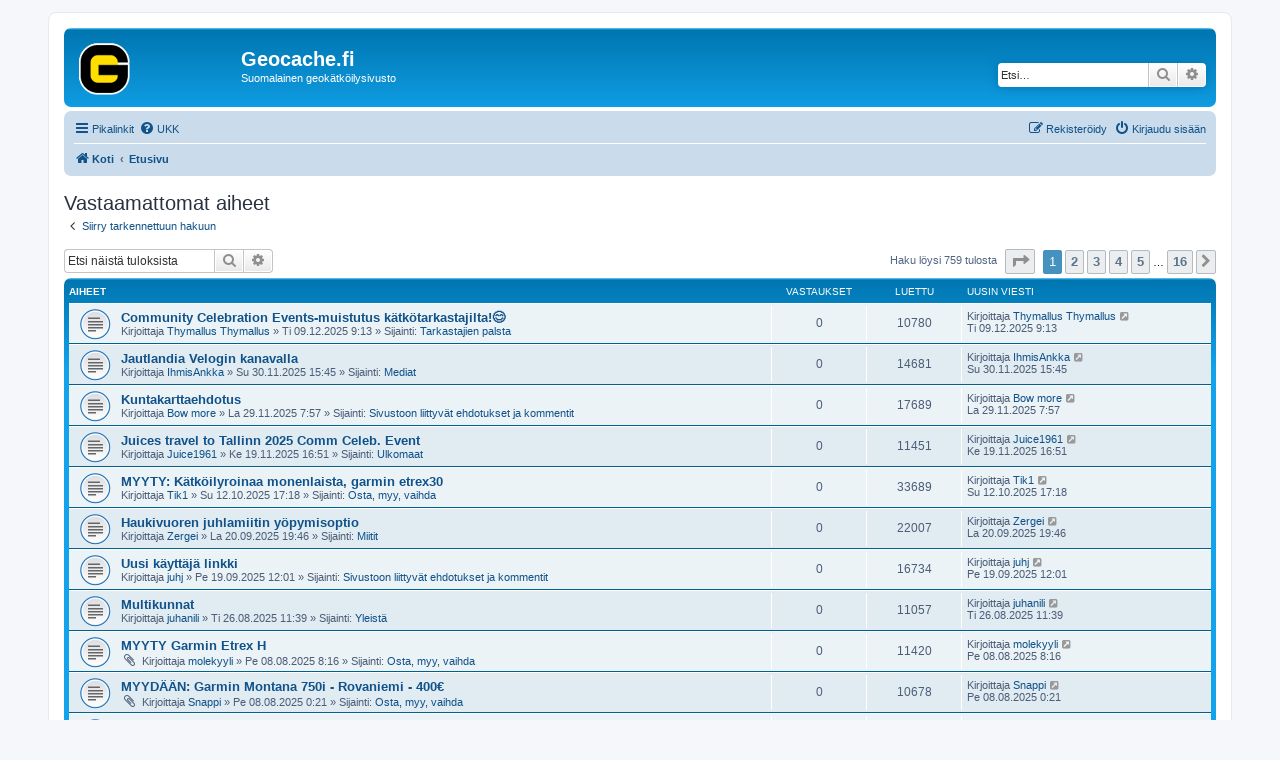

--- FILE ---
content_type: text/html; charset=UTF-8
request_url: https://geocache.fi/keskustelu/search.php?search_id=unanswered&sid=3d931aa5f46cca9e608bd880babe21c1
body_size: 11763
content:
<!DOCTYPE html>
<html dir="ltr" lang="fi">
<head>
<meta charset="utf-8" />
<meta http-equiv="X-UA-Compatible" content="IE=edge">
<meta name="viewport" content="width=device-width, initial-scale=1" />

<title>Geocache.fi - Vastaamattomat aiheet</title>



<!--
	phpBB style name: prosilver
	Based on style:   prosilver (this is the default phpBB3 style)
	Original author:  Tom Beddard ( http://www.subBlue.com/ )
	Modified by:
-->

<link href="./assets/css/font-awesome.min.css?assets_version=13" rel="stylesheet">
<link href="./styles/geocache/theme/stylesheet.css?assets_version=13" rel="stylesheet">
<link href="./styles/geocache/theme/fi/stylesheet.css?assets_version=13" rel="stylesheet">




<!--[if lte IE 9]>
	<link href="./styles/geocache/theme/tweaks.css?assets_version=13" rel="stylesheet">
<![endif]-->





</head>
<body id="phpbb" class="nojs notouch section-search ltr ">


<div id="wrap" class="wrap">
	<a id="top" class="top-anchor" accesskey="t"></a>
	<div id="page-header">
		<div class="headerbar" role="banner">
					<div class="inner">

			<div id="site-description" class="site-description">
				<a id="logo" class="logo" href="https://www.geocache.fi" title="Koti"><span class="site_logo"></span></a>
				<h1>Geocache.fi</h1>
				<p>Suomalainen geokätköilysivusto</p>
				<p class="skiplink"><a href="#start_here">Hyppää sisältöön</a></p>
			</div>

									<div id="search-box" class="search-box search-header" role="search">
				<form action="./search.php?sid=105fb4dede5f3f23569720497ec4cc85" method="get" id="search">
				<fieldset>
					<input name="keywords" id="keywords" type="search" maxlength="128" title="Etsi avainsanoja" class="inputbox search tiny" size="20" value="" placeholder="Etsi…" />
					<button class="button button-search" type="submit" title="Etsi">
						<i class="icon fa-search fa-fw" aria-hidden="true"></i><span class="sr-only">Etsi</span>
					</button>
					<a href="./search.php?sid=105fb4dede5f3f23569720497ec4cc85" class="button button-search-end" title="Tarkennettu haku">
						<i class="icon fa-cog fa-fw" aria-hidden="true"></i><span class="sr-only">Tarkennettu haku</span>
					</a>
					<input type="hidden" name="sid" value="105fb4dede5f3f23569720497ec4cc85" />

				</fieldset>
				</form>
			</div>
						
			</div>
					</div>
				<div class="navbar" role="navigation">
	<div class="inner">

	<ul id="nav-main" class="nav-main linklist" role="menubar">

		<li id="quick-links" class="quick-links dropdown-container responsive-menu" data-skip-responsive="true">
			<a href="#" class="dropdown-trigger">
				<i class="icon fa-bars fa-fw" aria-hidden="true"></i><span>Pikalinkit</span>
			</a>
			<div class="dropdown">
				<div class="pointer"><div class="pointer-inner"></div></div>
				<ul class="dropdown-contents" role="menu">
					
											<li class="separator"></li>
																									<li>
								<a href="./search.php?search_id=unanswered&amp;sid=105fb4dede5f3f23569720497ec4cc85" role="menuitem">
									<i class="icon fa-file-o fa-fw icon-gray" aria-hidden="true"></i><span>Vastaamattomat aiheet</span>
								</a>
							</li>
							<li>
								<a href="./search.php?search_id=active_topics&amp;sid=105fb4dede5f3f23569720497ec4cc85" role="menuitem">
									<i class="icon fa-file-o fa-fw icon-blue" aria-hidden="true"></i><span>Aktiiviset viestiketjut</span>
								</a>
							</li>
							<li class="separator"></li>
							<li>
								<a href="./search.php?sid=105fb4dede5f3f23569720497ec4cc85" role="menuitem">
									<i class="icon fa-search fa-fw" aria-hidden="true"></i><span>Etsi</span>
								</a>
							</li>
					
										<li class="separator"></li>

									</ul>
			</div>
		</li>

				<li data-skip-responsive="true">
			<a href="/keskustelu/app.php/help/faq?sid=105fb4dede5f3f23569720497ec4cc85" rel="help" title="Usein kysyttyä" role="menuitem">
				<i class="icon fa-question-circle fa-fw" aria-hidden="true"></i><span>UKK</span>
			</a>
		</li>
						
			<li class="rightside"  data-skip-responsive="true">
			<a href="./ucp.php?mode=login&amp;sid=105fb4dede5f3f23569720497ec4cc85" title="Kirjaudu sisään" accesskey="x" role="menuitem">
				<i class="icon fa-power-off fa-fw" aria-hidden="true"></i><span>Kirjaudu sisään</span>
			</a>
		</li>
					<li class="rightside" data-skip-responsive="true">
				<a href="./ucp.php?mode=register&amp;sid=105fb4dede5f3f23569720497ec4cc85" role="menuitem">
					<i class="icon fa-pencil-square-o  fa-fw" aria-hidden="true"></i><span>Rekisteröidy</span>
				</a>
			</li>
						</ul>

	<ul id="nav-breadcrumbs" class="nav-breadcrumbs linklist navlinks" role="menubar">
						<li class="breadcrumbs" itemscope itemtype="http://schema.org/BreadcrumbList">
							<span class="crumb"  itemtype="http://schema.org/ListItem" itemprop="itemListElement" itemscope><a href="https://www.geocache.fi" itemprop="url" data-navbar-reference="home"><i class="icon fa-home fa-fw" aria-hidden="true"></i><span itemprop="title">Koti</span></a></span>
										<span class="crumb"  itemtype="http://schema.org/ListItem" itemprop="itemListElement" itemscope><a href="./index.php?sid=105fb4dede5f3f23569720497ec4cc85" itemprop="url" accesskey="h" data-navbar-reference="index"><span itemprop="title">Etusivu</span></a></span>

								</li>
		
					<li class="rightside responsive-search">
				<a href="./search.php?sid=105fb4dede5f3f23569720497ec4cc85" title="Näytä tarkan haun vaihtoehdot" role="menuitem">
					<i class="icon fa-search fa-fw" aria-hidden="true"></i><span class="sr-only">Etsi</span>
				</a>
			</li>
			</ul>

	</div>
</div>
	</div>

	
	<a id="start_here" class="anchor"></a>
	<div id="page-body" class="page-body" role="main">
		
		

<h2 class="searchresults-title">Vastaamattomat aiheet</h2>

	<p class="advanced-search-link">
		<a class="arrow-left" href="./search.php?sid=105fb4dede5f3f23569720497ec4cc85" title="Tarkennettu haku">
			<i class="icon fa-angle-left fa-fw icon-black" aria-hidden="true"></i><span>Siirry tarkennettuun hakuun</span>
		</a>
	</p>


	<div class="action-bar bar-top">

			<div class="search-box" role="search">
			<form method="post" action="./search.php?st=0&amp;sk=t&amp;sd=d&amp;sr=topics&amp;sid=105fb4dede5f3f23569720497ec4cc85&amp;search_id=unanswered">
			<fieldset>
				<input class="inputbox search tiny" type="search" name="add_keywords" id="add_keywords" value="" placeholder="Etsi näistä tuloksista" />
				<button class="button button-search" type="submit" title="Etsi">
					<i class="icon fa-search fa-fw" aria-hidden="true"></i><span class="sr-only">Etsi</span>
				</button>
				<a href="./search.php?sid=105fb4dede5f3f23569720497ec4cc85" class="button button-search-end" title="Tarkennettu haku">
					<i class="icon fa-cog fa-fw" aria-hidden="true"></i><span class="sr-only">Tarkennettu haku</span>
				</a>
			</fieldset>
			</form>
		</div>
	
		
		<div class="pagination">
						Haku löysi 759 tulosta
							<ul>
	<li class="dropdown-container dropdown-button-control dropdown-page-jump page-jump">
		<a class="button button-icon-only dropdown-trigger" href="#" title="Valitse hypätäksesi sivulle…" role="button"><i class="icon fa-level-down fa-rotate-270" aria-hidden="true"></i><span class="sr-only">Sivu <strong>1</strong>/<strong>16</strong></span></a>
		<div class="dropdown">
			<div class="pointer"><div class="pointer-inner"></div></div>
			<ul class="dropdown-contents">
				<li>Hyppää sivulle:</li>
				<li class="page-jump-form">
					<input type="number" name="page-number" min="1" max="999999" title="Laita haluamasi sivun numero" class="inputbox tiny" data-per-page="50" data-base-url=".&#x2F;search.php&#x3F;st&#x3D;0&amp;amp&#x3B;sk&#x3D;t&amp;amp&#x3B;sd&#x3D;d&amp;amp&#x3B;sr&#x3D;topics&amp;amp&#x3B;sid&#x3D;105fb4dede5f3f23569720497ec4cc85&amp;amp&#x3B;search_id&#x3D;unanswered" data-start-name="start" />
					<input class="button2" value="Suorita" type="button" />
				</li>
			</ul>
		</div>
	</li>
		<li class="active"><span>1</span></li>
				<li><a class="button" href="./search.php?st=0&amp;sk=t&amp;sd=d&amp;sr=topics&amp;sid=105fb4dede5f3f23569720497ec4cc85&amp;search_id=unanswered&amp;start=50" role="button">2</a></li>
				<li><a class="button" href="./search.php?st=0&amp;sk=t&amp;sd=d&amp;sr=topics&amp;sid=105fb4dede5f3f23569720497ec4cc85&amp;search_id=unanswered&amp;start=100" role="button">3</a></li>
				<li><a class="button" href="./search.php?st=0&amp;sk=t&amp;sd=d&amp;sr=topics&amp;sid=105fb4dede5f3f23569720497ec4cc85&amp;search_id=unanswered&amp;start=150" role="button">4</a></li>
				<li><a class="button" href="./search.php?st=0&amp;sk=t&amp;sd=d&amp;sr=topics&amp;sid=105fb4dede5f3f23569720497ec4cc85&amp;search_id=unanswered&amp;start=200" role="button">5</a></li>
			<li class="ellipsis" role="separator"><span>…</span></li>
				<li><a class="button" href="./search.php?st=0&amp;sk=t&amp;sd=d&amp;sr=topics&amp;sid=105fb4dede5f3f23569720497ec4cc85&amp;search_id=unanswered&amp;start=750" role="button">16</a></li>
				<li class="arrow next"><a class="button button-icon-only" href="./search.php?st=0&amp;sk=t&amp;sd=d&amp;sr=topics&amp;sid=105fb4dede5f3f23569720497ec4cc85&amp;search_id=unanswered&amp;start=50" rel="next" role="button"><i class="icon fa-chevron-right fa-fw" aria-hidden="true"></i><span class="sr-only">Seuraava</span></a></li>
	</ul>
					</div>
	</div>


		<div class="forumbg">

		<div class="inner">
		<ul class="topiclist">
			<li class="header">
				<dl class="row-item">
					<dt><div class="list-inner">Aiheet</div></dt>
					<dd class="posts">Vastaukset</dd>
					<dd class="views">Luettu</dd>
					<dd class="lastpost"><span>Uusin viesti</span></dd>
				</dl>
			</li>
		</ul>
		<ul class="topiclist topics">

								<li class="row bg1">
				<dl class="row-item topic_read">
					<dt title="Tässä viestiketjussa ei ole uusia viestejä.">
												<div class="list-inner">
																					<a href="./viewtopic.php?f=31&amp;t=6997&amp;sid=105fb4dede5f3f23569720497ec4cc85" class="topictitle">Community Celebration Events-muistutus kätkötarkastajilta!&#128522;</a>
																												<br />
							
															<div class="responsive-show" style="display: none;">
									Uusin viesti Kirjoittaja <a href="./memberlist.php?mode=viewprofile&amp;u=4314&amp;sid=105fb4dede5f3f23569720497ec4cc85" class="username">Thymallus Thymallus</a> &laquo; <a href="./viewtopic.php?f=31&amp;t=6997&amp;p=88114&amp;sid=105fb4dede5f3f23569720497ec4cc85#p88114" title="Siirry viimeiseen viestiin">Ti 09.12.2025 9:13</a>
									<br />Lähetetty Sijainti: <a href="./viewforum.php?f=31&amp;sid=105fb4dede5f3f23569720497ec4cc85">Tarkastajien palsta</a>
								</div>
														
							<div class="responsive-hide left-box">
																								Kirjoittaja <a href="./memberlist.php?mode=viewprofile&amp;u=4314&amp;sid=105fb4dede5f3f23569720497ec4cc85" class="username">Thymallus Thymallus</a> &raquo; Ti 09.12.2025 9:13 &raquo; Sijainti: <a href="./viewforum.php?f=31&amp;sid=105fb4dede5f3f23569720497ec4cc85">Tarkastajien palsta</a>
							</div>

							
													</div>
					</dt>
					<dd class="posts">0 <dfn>Vastaukset</dfn></dd>
					<dd class="views">10780 <dfn>Luettu</dfn></dd>
					<dd class="lastpost">
						<span><dfn>Uusin viesti </dfn>Kirjoittaja <a href="./memberlist.php?mode=viewprofile&amp;u=4314&amp;sid=105fb4dede5f3f23569720497ec4cc85" class="username">Thymallus Thymallus</a>															<a href="./viewtopic.php?f=31&amp;t=6997&amp;p=88114&amp;sid=105fb4dede5f3f23569720497ec4cc85#p88114" title="Siirry viimeiseen viestiin">
									<i class="icon fa-external-link-square fa-fw icon-lightgray icon-md" aria-hidden="true"></i><span class="sr-only"></span>
								</a>
														<br />Ti 09.12.2025 9:13
						</span>
					</dd>
				</dl>
			</li>
											<li class="row bg2">
				<dl class="row-item topic_read">
					<dt title="Tässä viestiketjussa ei ole uusia viestejä.">
												<div class="list-inner">
																					<a href="./viewtopic.php?f=10&amp;t=6994&amp;sid=105fb4dede5f3f23569720497ec4cc85" class="topictitle">Jautlandia Velogin kanavalla</a>
																												<br />
							
															<div class="responsive-show" style="display: none;">
									Uusin viesti Kirjoittaja <a href="./memberlist.php?mode=viewprofile&amp;u=5336&amp;sid=105fb4dede5f3f23569720497ec4cc85" class="username">IhmisAnkka</a> &laquo; <a href="./viewtopic.php?f=10&amp;t=6994&amp;p=88098&amp;sid=105fb4dede5f3f23569720497ec4cc85#p88098" title="Siirry viimeiseen viestiin">Su 30.11.2025 15:45</a>
									<br />Lähetetty Sijainti: <a href="./viewforum.php?f=10&amp;sid=105fb4dede5f3f23569720497ec4cc85">Mediat</a>
								</div>
														
							<div class="responsive-hide left-box">
																								Kirjoittaja <a href="./memberlist.php?mode=viewprofile&amp;u=5336&amp;sid=105fb4dede5f3f23569720497ec4cc85" class="username">IhmisAnkka</a> &raquo; Su 30.11.2025 15:45 &raquo; Sijainti: <a href="./viewforum.php?f=10&amp;sid=105fb4dede5f3f23569720497ec4cc85">Mediat</a>
							</div>

							
													</div>
					</dt>
					<dd class="posts">0 <dfn>Vastaukset</dfn></dd>
					<dd class="views">14681 <dfn>Luettu</dfn></dd>
					<dd class="lastpost">
						<span><dfn>Uusin viesti </dfn>Kirjoittaja <a href="./memberlist.php?mode=viewprofile&amp;u=5336&amp;sid=105fb4dede5f3f23569720497ec4cc85" class="username">IhmisAnkka</a>															<a href="./viewtopic.php?f=10&amp;t=6994&amp;p=88098&amp;sid=105fb4dede5f3f23569720497ec4cc85#p88098" title="Siirry viimeiseen viestiin">
									<i class="icon fa-external-link-square fa-fw icon-lightgray icon-md" aria-hidden="true"></i><span class="sr-only"></span>
								</a>
														<br />Su 30.11.2025 15:45
						</span>
					</dd>
				</dl>
			</li>
											<li class="row bg1">
				<dl class="row-item topic_read">
					<dt title="Tässä viestiketjussa ei ole uusia viestejä.">
												<div class="list-inner">
																					<a href="./viewtopic.php?f=2&amp;t=6993&amp;sid=105fb4dede5f3f23569720497ec4cc85" class="topictitle">Kuntakarttaehdotus</a>
																												<br />
							
															<div class="responsive-show" style="display: none;">
									Uusin viesti Kirjoittaja <a href="./memberlist.php?mode=viewprofile&amp;u=4628&amp;sid=105fb4dede5f3f23569720497ec4cc85" class="username">Bow more</a> &laquo; <a href="./viewtopic.php?f=2&amp;t=6993&amp;p=88097&amp;sid=105fb4dede5f3f23569720497ec4cc85#p88097" title="Siirry viimeiseen viestiin">La 29.11.2025 7:57</a>
									<br />Lähetetty Sijainti: <a href="./viewforum.php?f=2&amp;sid=105fb4dede5f3f23569720497ec4cc85">Sivustoon liittyvät ehdotukset ja kommentit</a>
								</div>
														
							<div class="responsive-hide left-box">
																								Kirjoittaja <a href="./memberlist.php?mode=viewprofile&amp;u=4628&amp;sid=105fb4dede5f3f23569720497ec4cc85" class="username">Bow more</a> &raquo; La 29.11.2025 7:57 &raquo; Sijainti: <a href="./viewforum.php?f=2&amp;sid=105fb4dede5f3f23569720497ec4cc85">Sivustoon liittyvät ehdotukset ja kommentit</a>
							</div>

							
													</div>
					</dt>
					<dd class="posts">0 <dfn>Vastaukset</dfn></dd>
					<dd class="views">17689 <dfn>Luettu</dfn></dd>
					<dd class="lastpost">
						<span><dfn>Uusin viesti </dfn>Kirjoittaja <a href="./memberlist.php?mode=viewprofile&amp;u=4628&amp;sid=105fb4dede5f3f23569720497ec4cc85" class="username">Bow more</a>															<a href="./viewtopic.php?f=2&amp;t=6993&amp;p=88097&amp;sid=105fb4dede5f3f23569720497ec4cc85#p88097" title="Siirry viimeiseen viestiin">
									<i class="icon fa-external-link-square fa-fw icon-lightgray icon-md" aria-hidden="true"></i><span class="sr-only"></span>
								</a>
														<br />La 29.11.2025 7:57
						</span>
					</dd>
				</dl>
			</li>
											<li class="row bg2">
				<dl class="row-item topic_read">
					<dt title="Tässä viestiketjussa ei ole uusia viestejä.">
												<div class="list-inner">
																					<a href="./viewtopic.php?f=41&amp;t=6992&amp;sid=105fb4dede5f3f23569720497ec4cc85" class="topictitle">Juices travel to Tallinn 2025 Comm Celeb. Event</a>
																												<br />
							
															<div class="responsive-show" style="display: none;">
									Uusin viesti Kirjoittaja <a href="./memberlist.php?mode=viewprofile&amp;u=7761&amp;sid=105fb4dede5f3f23569720497ec4cc85" class="username">Juice1961</a> &laquo; <a href="./viewtopic.php?f=41&amp;t=6992&amp;p=88094&amp;sid=105fb4dede5f3f23569720497ec4cc85#p88094" title="Siirry viimeiseen viestiin">Ke 19.11.2025 16:51</a>
									<br />Lähetetty Sijainti: <a href="./viewforum.php?f=41&amp;sid=105fb4dede5f3f23569720497ec4cc85">Ulkomaat</a>
								</div>
														
							<div class="responsive-hide left-box">
																								Kirjoittaja <a href="./memberlist.php?mode=viewprofile&amp;u=7761&amp;sid=105fb4dede5f3f23569720497ec4cc85" class="username">Juice1961</a> &raquo; Ke 19.11.2025 16:51 &raquo; Sijainti: <a href="./viewforum.php?f=41&amp;sid=105fb4dede5f3f23569720497ec4cc85">Ulkomaat</a>
							</div>

							
													</div>
					</dt>
					<dd class="posts">0 <dfn>Vastaukset</dfn></dd>
					<dd class="views">11451 <dfn>Luettu</dfn></dd>
					<dd class="lastpost">
						<span><dfn>Uusin viesti </dfn>Kirjoittaja <a href="./memberlist.php?mode=viewprofile&amp;u=7761&amp;sid=105fb4dede5f3f23569720497ec4cc85" class="username">Juice1961</a>															<a href="./viewtopic.php?f=41&amp;t=6992&amp;p=88094&amp;sid=105fb4dede5f3f23569720497ec4cc85#p88094" title="Siirry viimeiseen viestiin">
									<i class="icon fa-external-link-square fa-fw icon-lightgray icon-md" aria-hidden="true"></i><span class="sr-only"></span>
								</a>
														<br />Ke 19.11.2025 16:51
						</span>
					</dd>
				</dl>
			</li>
											<li class="row bg1">
				<dl class="row-item topic_read">
					<dt title="Tässä viestiketjussa ei ole uusia viestejä.">
												<div class="list-inner">
																					<a href="./viewtopic.php?f=9&amp;t=6986&amp;sid=105fb4dede5f3f23569720497ec4cc85" class="topictitle">MYYTY: Kätköilyroinaa monenlaista, garmin etrex30</a>
																												<br />
							
															<div class="responsive-show" style="display: none;">
									Uusin viesti Kirjoittaja <a href="./memberlist.php?mode=viewprofile&amp;u=4423&amp;sid=105fb4dede5f3f23569720497ec4cc85" class="username">Tik1</a> &laquo; <a href="./viewtopic.php?f=9&amp;t=6986&amp;p=88042&amp;sid=105fb4dede5f3f23569720497ec4cc85#p88042" title="Siirry viimeiseen viestiin">Su 12.10.2025 17:18</a>
									<br />Lähetetty Sijainti: <a href="./viewforum.php?f=9&amp;sid=105fb4dede5f3f23569720497ec4cc85">Osta, myy, vaihda</a>
								</div>
														
							<div class="responsive-hide left-box">
																								Kirjoittaja <a href="./memberlist.php?mode=viewprofile&amp;u=4423&amp;sid=105fb4dede5f3f23569720497ec4cc85" class="username">Tik1</a> &raquo; Su 12.10.2025 17:18 &raquo; Sijainti: <a href="./viewforum.php?f=9&amp;sid=105fb4dede5f3f23569720497ec4cc85">Osta, myy, vaihda</a>
							</div>

							
													</div>
					</dt>
					<dd class="posts">0 <dfn>Vastaukset</dfn></dd>
					<dd class="views">33689 <dfn>Luettu</dfn></dd>
					<dd class="lastpost">
						<span><dfn>Uusin viesti </dfn>Kirjoittaja <a href="./memberlist.php?mode=viewprofile&amp;u=4423&amp;sid=105fb4dede5f3f23569720497ec4cc85" class="username">Tik1</a>															<a href="./viewtopic.php?f=9&amp;t=6986&amp;p=88042&amp;sid=105fb4dede5f3f23569720497ec4cc85#p88042" title="Siirry viimeiseen viestiin">
									<i class="icon fa-external-link-square fa-fw icon-lightgray icon-md" aria-hidden="true"></i><span class="sr-only"></span>
								</a>
														<br />Su 12.10.2025 17:18
						</span>
					</dd>
				</dl>
			</li>
											<li class="row bg2">
				<dl class="row-item topic_read">
					<dt title="Tässä viestiketjussa ei ole uusia viestejä.">
												<div class="list-inner">
																					<a href="./viewtopic.php?f=7&amp;t=6981&amp;sid=105fb4dede5f3f23569720497ec4cc85" class="topictitle">Haukivuoren juhlamiitin yöpymisoptio</a>
																												<br />
							
															<div class="responsive-show" style="display: none;">
									Uusin viesti Kirjoittaja <a href="./memberlist.php?mode=viewprofile&amp;u=6499&amp;sid=105fb4dede5f3f23569720497ec4cc85" class="username">Zergei</a> &laquo; <a href="./viewtopic.php?f=7&amp;t=6981&amp;p=87991&amp;sid=105fb4dede5f3f23569720497ec4cc85#p87991" title="Siirry viimeiseen viestiin">La 20.09.2025 19:46</a>
									<br />Lähetetty Sijainti: <a href="./viewforum.php?f=7&amp;sid=105fb4dede5f3f23569720497ec4cc85">Miitit</a>
								</div>
														
							<div class="responsive-hide left-box">
																								Kirjoittaja <a href="./memberlist.php?mode=viewprofile&amp;u=6499&amp;sid=105fb4dede5f3f23569720497ec4cc85" class="username">Zergei</a> &raquo; La 20.09.2025 19:46 &raquo; Sijainti: <a href="./viewforum.php?f=7&amp;sid=105fb4dede5f3f23569720497ec4cc85">Miitit</a>
							</div>

							
													</div>
					</dt>
					<dd class="posts">0 <dfn>Vastaukset</dfn></dd>
					<dd class="views">22007 <dfn>Luettu</dfn></dd>
					<dd class="lastpost">
						<span><dfn>Uusin viesti </dfn>Kirjoittaja <a href="./memberlist.php?mode=viewprofile&amp;u=6499&amp;sid=105fb4dede5f3f23569720497ec4cc85" class="username">Zergei</a>															<a href="./viewtopic.php?f=7&amp;t=6981&amp;p=87991&amp;sid=105fb4dede5f3f23569720497ec4cc85#p87991" title="Siirry viimeiseen viestiin">
									<i class="icon fa-external-link-square fa-fw icon-lightgray icon-md" aria-hidden="true"></i><span class="sr-only"></span>
								</a>
														<br />La 20.09.2025 19:46
						</span>
					</dd>
				</dl>
			</li>
											<li class="row bg1">
				<dl class="row-item topic_read">
					<dt title="Tässä viestiketjussa ei ole uusia viestejä.">
												<div class="list-inner">
																					<a href="./viewtopic.php?f=2&amp;t=6980&amp;sid=105fb4dede5f3f23569720497ec4cc85" class="topictitle">Uusi käyttäjä linkki</a>
																												<br />
							
															<div class="responsive-show" style="display: none;">
									Uusin viesti Kirjoittaja <a href="./memberlist.php?mode=viewprofile&amp;u=6789&amp;sid=105fb4dede5f3f23569720497ec4cc85" class="username">juhj</a> &laquo; <a href="./viewtopic.php?f=2&amp;t=6980&amp;p=87990&amp;sid=105fb4dede5f3f23569720497ec4cc85#p87990" title="Siirry viimeiseen viestiin">Pe 19.09.2025 12:01</a>
									<br />Lähetetty Sijainti: <a href="./viewforum.php?f=2&amp;sid=105fb4dede5f3f23569720497ec4cc85">Sivustoon liittyvät ehdotukset ja kommentit</a>
								</div>
														
							<div class="responsive-hide left-box">
																								Kirjoittaja <a href="./memberlist.php?mode=viewprofile&amp;u=6789&amp;sid=105fb4dede5f3f23569720497ec4cc85" class="username">juhj</a> &raquo; Pe 19.09.2025 12:01 &raquo; Sijainti: <a href="./viewforum.php?f=2&amp;sid=105fb4dede5f3f23569720497ec4cc85">Sivustoon liittyvät ehdotukset ja kommentit</a>
							</div>

							
													</div>
					</dt>
					<dd class="posts">0 <dfn>Vastaukset</dfn></dd>
					<dd class="views">16734 <dfn>Luettu</dfn></dd>
					<dd class="lastpost">
						<span><dfn>Uusin viesti </dfn>Kirjoittaja <a href="./memberlist.php?mode=viewprofile&amp;u=6789&amp;sid=105fb4dede5f3f23569720497ec4cc85" class="username">juhj</a>															<a href="./viewtopic.php?f=2&amp;t=6980&amp;p=87990&amp;sid=105fb4dede5f3f23569720497ec4cc85#p87990" title="Siirry viimeiseen viestiin">
									<i class="icon fa-external-link-square fa-fw icon-lightgray icon-md" aria-hidden="true"></i><span class="sr-only"></span>
								</a>
														<br />Pe 19.09.2025 12:01
						</span>
					</dd>
				</dl>
			</li>
											<li class="row bg2">
				<dl class="row-item topic_read">
					<dt title="Tässä viestiketjussa ei ole uusia viestejä.">
												<div class="list-inner">
																					<a href="./viewtopic.php?f=6&amp;t=6977&amp;sid=105fb4dede5f3f23569720497ec4cc85" class="topictitle">Multikunnat</a>
																												<br />
							
															<div class="responsive-show" style="display: none;">
									Uusin viesti Kirjoittaja <a href="./memberlist.php?mode=viewprofile&amp;u=2452&amp;sid=105fb4dede5f3f23569720497ec4cc85" class="username">juhanili</a> &laquo; <a href="./viewtopic.php?f=6&amp;t=6977&amp;p=87950&amp;sid=105fb4dede5f3f23569720497ec4cc85#p87950" title="Siirry viimeiseen viestiin">Ti 26.08.2025 11:39</a>
									<br />Lähetetty Sijainti: <a href="./viewforum.php?f=6&amp;sid=105fb4dede5f3f23569720497ec4cc85">Yleistä</a>
								</div>
														
							<div class="responsive-hide left-box">
																								Kirjoittaja <a href="./memberlist.php?mode=viewprofile&amp;u=2452&amp;sid=105fb4dede5f3f23569720497ec4cc85" class="username">juhanili</a> &raquo; Ti 26.08.2025 11:39 &raquo; Sijainti: <a href="./viewforum.php?f=6&amp;sid=105fb4dede5f3f23569720497ec4cc85">Yleistä</a>
							</div>

							
													</div>
					</dt>
					<dd class="posts">0 <dfn>Vastaukset</dfn></dd>
					<dd class="views">11057 <dfn>Luettu</dfn></dd>
					<dd class="lastpost">
						<span><dfn>Uusin viesti </dfn>Kirjoittaja <a href="./memberlist.php?mode=viewprofile&amp;u=2452&amp;sid=105fb4dede5f3f23569720497ec4cc85" class="username">juhanili</a>															<a href="./viewtopic.php?f=6&amp;t=6977&amp;p=87950&amp;sid=105fb4dede5f3f23569720497ec4cc85#p87950" title="Siirry viimeiseen viestiin">
									<i class="icon fa-external-link-square fa-fw icon-lightgray icon-md" aria-hidden="true"></i><span class="sr-only"></span>
								</a>
														<br />Ti 26.08.2025 11:39
						</span>
					</dd>
				</dl>
			</li>
											<li class="row bg1">
				<dl class="row-item topic_read">
					<dt title="Tässä viestiketjussa ei ole uusia viestejä.">
												<div class="list-inner">
																					<a href="./viewtopic.php?f=9&amp;t=6968&amp;sid=105fb4dede5f3f23569720497ec4cc85" class="topictitle">MYYTY Garmin Etrex H</a>
																												<br />
							
															<div class="responsive-show" style="display: none;">
									Uusin viesti Kirjoittaja <a href="./memberlist.php?mode=viewprofile&amp;u=8343&amp;sid=105fb4dede5f3f23569720497ec4cc85" class="username">molekyyli</a> &laquo; <a href="./viewtopic.php?f=9&amp;t=6968&amp;p=87903&amp;sid=105fb4dede5f3f23569720497ec4cc85#p87903" title="Siirry viimeiseen viestiin">Pe 08.08.2025 8:16</a>
									<br />Lähetetty Sijainti: <a href="./viewforum.php?f=9&amp;sid=105fb4dede5f3f23569720497ec4cc85">Osta, myy, vaihda</a>
								</div>
														
							<div class="responsive-hide left-box">
																<i class="icon fa-paperclip fa-fw" aria-hidden="true"></i>								Kirjoittaja <a href="./memberlist.php?mode=viewprofile&amp;u=8343&amp;sid=105fb4dede5f3f23569720497ec4cc85" class="username">molekyyli</a> &raquo; Pe 08.08.2025 8:16 &raquo; Sijainti: <a href="./viewforum.php?f=9&amp;sid=105fb4dede5f3f23569720497ec4cc85">Osta, myy, vaihda</a>
							</div>

							
													</div>
					</dt>
					<dd class="posts">0 <dfn>Vastaukset</dfn></dd>
					<dd class="views">11420 <dfn>Luettu</dfn></dd>
					<dd class="lastpost">
						<span><dfn>Uusin viesti </dfn>Kirjoittaja <a href="./memberlist.php?mode=viewprofile&amp;u=8343&amp;sid=105fb4dede5f3f23569720497ec4cc85" class="username">molekyyli</a>															<a href="./viewtopic.php?f=9&amp;t=6968&amp;p=87903&amp;sid=105fb4dede5f3f23569720497ec4cc85#p87903" title="Siirry viimeiseen viestiin">
									<i class="icon fa-external-link-square fa-fw icon-lightgray icon-md" aria-hidden="true"></i><span class="sr-only"></span>
								</a>
														<br />Pe 08.08.2025 8:16
						</span>
					</dd>
				</dl>
			</li>
											<li class="row bg2">
				<dl class="row-item topic_read">
					<dt title="Tässä viestiketjussa ei ole uusia viestejä.">
												<div class="list-inner">
																					<a href="./viewtopic.php?f=9&amp;t=6967&amp;sid=105fb4dede5f3f23569720497ec4cc85" class="topictitle">MYYDÄÄN: Garmin Montana 750i - Rovaniemi - 400€</a>
																												<br />
							
															<div class="responsive-show" style="display: none;">
									Uusin viesti Kirjoittaja <a href="./memberlist.php?mode=viewprofile&amp;u=8344&amp;sid=105fb4dede5f3f23569720497ec4cc85" class="username">Snappi</a> &laquo; <a href="./viewtopic.php?f=9&amp;t=6967&amp;p=87902&amp;sid=105fb4dede5f3f23569720497ec4cc85#p87902" title="Siirry viimeiseen viestiin">Pe 08.08.2025 0:21</a>
									<br />Lähetetty Sijainti: <a href="./viewforum.php?f=9&amp;sid=105fb4dede5f3f23569720497ec4cc85">Osta, myy, vaihda</a>
								</div>
														
							<div class="responsive-hide left-box">
																<i class="icon fa-paperclip fa-fw" aria-hidden="true"></i>								Kirjoittaja <a href="./memberlist.php?mode=viewprofile&amp;u=8344&amp;sid=105fb4dede5f3f23569720497ec4cc85" class="username">Snappi</a> &raquo; Pe 08.08.2025 0:21 &raquo; Sijainti: <a href="./viewforum.php?f=9&amp;sid=105fb4dede5f3f23569720497ec4cc85">Osta, myy, vaihda</a>
							</div>

							
													</div>
					</dt>
					<dd class="posts">0 <dfn>Vastaukset</dfn></dd>
					<dd class="views">10678 <dfn>Luettu</dfn></dd>
					<dd class="lastpost">
						<span><dfn>Uusin viesti </dfn>Kirjoittaja <a href="./memberlist.php?mode=viewprofile&amp;u=8344&amp;sid=105fb4dede5f3f23569720497ec4cc85" class="username">Snappi</a>															<a href="./viewtopic.php?f=9&amp;t=6967&amp;p=87902&amp;sid=105fb4dede5f3f23569720497ec4cc85#p87902" title="Siirry viimeiseen viestiin">
									<i class="icon fa-external-link-square fa-fw icon-lightgray icon-md" aria-hidden="true"></i><span class="sr-only"></span>
								</a>
														<br />Pe 08.08.2025 0:21
						</span>
					</dd>
				</dl>
			</li>
											<li class="row bg1">
				<dl class="row-item topic_read">
					<dt title="Tässä viestiketjussa ei ole uusia viestejä.">
												<div class="list-inner">
																					<a href="./viewtopic.php?f=6&amp;t=6965&amp;sid=105fb4dede5f3f23569720497ec4cc85" class="topictitle">Farewell lempiharrastukselleni</a>
																												<br />
							
															<div class="responsive-show" style="display: none;">
									Uusin viesti Kirjoittaja <a href="./memberlist.php?mode=viewprofile&amp;u=8319&amp;sid=105fb4dede5f3f23569720497ec4cc85" class="username">tersca</a> &laquo; <a href="./viewtopic.php?f=6&amp;t=6965&amp;p=87888&amp;sid=105fb4dede5f3f23569720497ec4cc85#p87888" title="Siirry viimeiseen viestiin">Ti 05.08.2025 18:39</a>
									<br />Lähetetty Sijainti: <a href="./viewforum.php?f=6&amp;sid=105fb4dede5f3f23569720497ec4cc85">Yleistä</a>
								</div>
														
							<div class="responsive-hide left-box">
																								Kirjoittaja <a href="./memberlist.php?mode=viewprofile&amp;u=8319&amp;sid=105fb4dede5f3f23569720497ec4cc85" class="username">tersca</a> &raquo; Ti 05.08.2025 18:39 &raquo; Sijainti: <a href="./viewforum.php?f=6&amp;sid=105fb4dede5f3f23569720497ec4cc85">Yleistä</a>
							</div>

							
													</div>
					</dt>
					<dd class="posts">0 <dfn>Vastaukset</dfn></dd>
					<dd class="views">20339 <dfn>Luettu</dfn></dd>
					<dd class="lastpost">
						<span><dfn>Uusin viesti </dfn>Kirjoittaja <a href="./memberlist.php?mode=viewprofile&amp;u=8319&amp;sid=105fb4dede5f3f23569720497ec4cc85" class="username">tersca</a>															<a href="./viewtopic.php?f=6&amp;t=6965&amp;p=87888&amp;sid=105fb4dede5f3f23569720497ec4cc85#p87888" title="Siirry viimeiseen viestiin">
									<i class="icon fa-external-link-square fa-fw icon-lightgray icon-md" aria-hidden="true"></i><span class="sr-only"></span>
								</a>
														<br />Ti 05.08.2025 18:39
						</span>
					</dd>
				</dl>
			</li>
											<li class="row bg2">
				<dl class="row-item topic_read">
					<dt title="Tässä viestiketjussa ei ole uusia viestejä.">
												<div class="list-inner">
																					<a href="./viewtopic.php?f=9&amp;t=6958&amp;sid=105fb4dede5f3f23569720497ec4cc85" class="topictitle">MYYTY! Garmin Oregon 600t</a>
																												<br />
							
															<div class="responsive-show" style="display: none;">
									Uusin viesti Kirjoittaja <a href="./memberlist.php?mode=viewprofile&amp;u=8333&amp;sid=105fb4dede5f3f23569720497ec4cc85" class="username">peteketo</a> &laquo; <a href="./viewtopic.php?f=9&amp;t=6958&amp;p=87866&amp;sid=105fb4dede5f3f23569720497ec4cc85#p87866" title="Siirry viimeiseen viestiin">Ma 28.07.2025 10:00</a>
									<br />Lähetetty Sijainti: <a href="./viewforum.php?f=9&amp;sid=105fb4dede5f3f23569720497ec4cc85">Osta, myy, vaihda</a>
								</div>
														
							<div class="responsive-hide left-box">
																								Kirjoittaja <a href="./memberlist.php?mode=viewprofile&amp;u=8333&amp;sid=105fb4dede5f3f23569720497ec4cc85" class="username">peteketo</a> &raquo; Ma 28.07.2025 10:00 &raquo; Sijainti: <a href="./viewforum.php?f=9&amp;sid=105fb4dede5f3f23569720497ec4cc85">Osta, myy, vaihda</a>
							</div>

							
													</div>
					</dt>
					<dd class="posts">0 <dfn>Vastaukset</dfn></dd>
					<dd class="views">11315 <dfn>Luettu</dfn></dd>
					<dd class="lastpost">
						<span><dfn>Uusin viesti </dfn>Kirjoittaja <a href="./memberlist.php?mode=viewprofile&amp;u=8333&amp;sid=105fb4dede5f3f23569720497ec4cc85" class="username">peteketo</a>															<a href="./viewtopic.php?f=9&amp;t=6958&amp;p=87866&amp;sid=105fb4dede5f3f23569720497ec4cc85#p87866" title="Siirry viimeiseen viestiin">
									<i class="icon fa-external-link-square fa-fw icon-lightgray icon-md" aria-hidden="true"></i><span class="sr-only"></span>
								</a>
														<br />Ma 28.07.2025 10:00
						</span>
					</dd>
				</dl>
			</li>
											<li class="row bg1">
				<dl class="row-item topic_read">
					<dt title="Tässä viestiketjussa ei ole uusia viestejä.">
												<div class="list-inner">
																					<a href="./viewtopic.php?f=31&amp;t=6948&amp;sid=105fb4dede5f3f23569720497ec4cc85" class="topictitle">Kätköjen tarkastaminen</a>
																												<br />
							
															<div class="responsive-show" style="display: none;">
									Uusin viesti Kirjoittaja <a href="./memberlist.php?mode=viewprofile&amp;u=8272&amp;sid=105fb4dede5f3f23569720497ec4cc85" class="username">Circine</a> &laquo; <a href="./viewtopic.php?f=31&amp;t=6948&amp;p=87809&amp;sid=105fb4dede5f3f23569720497ec4cc85#p87809" title="Siirry viimeiseen viestiin">Ke 02.07.2025 22:38</a>
									<br />Lähetetty Sijainti: <a href="./viewforum.php?f=31&amp;sid=105fb4dede5f3f23569720497ec4cc85">Tarkastajien palsta</a>
								</div>
														
							<div class="responsive-hide left-box">
																								Kirjoittaja <a href="./memberlist.php?mode=viewprofile&amp;u=8272&amp;sid=105fb4dede5f3f23569720497ec4cc85" class="username">Circine</a> &raquo; Ke 02.07.2025 22:38 &raquo; Sijainti: <a href="./viewforum.php?f=31&amp;sid=105fb4dede5f3f23569720497ec4cc85">Tarkastajien palsta</a>
							</div>

							
													</div>
					</dt>
					<dd class="posts">0 <dfn>Vastaukset</dfn></dd>
					<dd class="views">20825 <dfn>Luettu</dfn></dd>
					<dd class="lastpost">
						<span><dfn>Uusin viesti </dfn>Kirjoittaja <a href="./memberlist.php?mode=viewprofile&amp;u=8272&amp;sid=105fb4dede5f3f23569720497ec4cc85" class="username">Circine</a>															<a href="./viewtopic.php?f=31&amp;t=6948&amp;p=87809&amp;sid=105fb4dede5f3f23569720497ec4cc85#p87809" title="Siirry viimeiseen viestiin">
									<i class="icon fa-external-link-square fa-fw icon-lightgray icon-md" aria-hidden="true"></i><span class="sr-only"></span>
								</a>
														<br />Ke 02.07.2025 22:38
						</span>
					</dd>
				</dl>
			</li>
											<li class="row bg2">
				<dl class="row-item topic_read">
					<dt title="Tässä viestiketjussa ei ole uusia viestejä.">
												<div class="list-inner">
																					<a href="./viewtopic.php?f=5&amp;t=6946&amp;sid=105fb4dede5f3f23569720497ec4cc85" class="topictitle">Kätkötietosivun päivitystä</a>
																												<br />
							
															<div class="responsive-show" style="display: none;">
									Uusin viesti Kirjoittaja <a href="./memberlist.php?mode=viewprofile&amp;u=4761&amp;sid=105fb4dede5f3f23569720497ec4cc85" style="color: #AA0000;" class="username-coloured">geocache.fi</a> &laquo; <a href="./viewtopic.php?f=5&amp;t=6946&amp;p=87784&amp;sid=105fb4dede5f3f23569720497ec4cc85#p87784" title="Siirry viimeiseen viestiin">To 12.06.2025 17:08</a>
									<br />Lähetetty Sijainti: <a href="./viewforum.php?f=5&amp;sid=105fb4dede5f3f23569720497ec4cc85">Ylläpidon tiedotteet</a>
								</div>
														
							<div class="responsive-hide left-box">
																								Kirjoittaja <a href="./memberlist.php?mode=viewprofile&amp;u=4761&amp;sid=105fb4dede5f3f23569720497ec4cc85" style="color: #AA0000;" class="username-coloured">geocache.fi</a> &raquo; To 12.06.2025 17:08 &raquo; Sijainti: <a href="./viewforum.php?f=5&amp;sid=105fb4dede5f3f23569720497ec4cc85">Ylläpidon tiedotteet</a>
							</div>

							
													</div>
					</dt>
					<dd class="posts">0 <dfn>Vastaukset</dfn></dd>
					<dd class="views">28840 <dfn>Luettu</dfn></dd>
					<dd class="lastpost">
						<span><dfn>Uusin viesti </dfn>Kirjoittaja <a href="./memberlist.php?mode=viewprofile&amp;u=4761&amp;sid=105fb4dede5f3f23569720497ec4cc85" style="color: #AA0000;" class="username-coloured">geocache.fi</a>															<a href="./viewtopic.php?f=5&amp;t=6946&amp;p=87784&amp;sid=105fb4dede5f3f23569720497ec4cc85#p87784" title="Siirry viimeiseen viestiin">
									<i class="icon fa-external-link-square fa-fw icon-lightgray icon-md" aria-hidden="true"></i><span class="sr-only"></span>
								</a>
														<br />To 12.06.2025 17:08
						</span>
					</dd>
				</dl>
			</li>
											<li class="row bg1">
				<dl class="row-item topic_read">
					<dt title="Tässä viestiketjussa ei ole uusia viestejä.">
												<div class="list-inner">
																					<a href="./viewtopic.php?f=9&amp;t=6945&amp;sid=105fb4dede5f3f23569720497ec4cc85" class="topictitle">MYYTY Säpin Majakkaretki su 8.6.25 klo 10-14.00 x 2</a>
																												<br />
							
															<div class="responsive-show" style="display: none;">
									Uusin viesti Kirjoittaja <a href="./memberlist.php?mode=viewprofile&amp;u=8330&amp;sid=105fb4dede5f3f23569720497ec4cc85" class="username">Minzk</a> &laquo; <a href="./viewtopic.php?f=9&amp;t=6945&amp;p=87779&amp;sid=105fb4dede5f3f23569720497ec4cc85#p87779" title="Siirry viimeiseen viestiin">La 07.06.2025 20:32</a>
									<br />Lähetetty Sijainti: <a href="./viewforum.php?f=9&amp;sid=105fb4dede5f3f23569720497ec4cc85">Osta, myy, vaihda</a>
								</div>
														
							<div class="responsive-hide left-box">
																								Kirjoittaja <a href="./memberlist.php?mode=viewprofile&amp;u=8330&amp;sid=105fb4dede5f3f23569720497ec4cc85" class="username">Minzk</a> &raquo; La 07.06.2025 20:32 &raquo; Sijainti: <a href="./viewforum.php?f=9&amp;sid=105fb4dede5f3f23569720497ec4cc85">Osta, myy, vaihda</a>
							</div>

							
													</div>
					</dt>
					<dd class="posts">0 <dfn>Vastaukset</dfn></dd>
					<dd class="views">28790 <dfn>Luettu</dfn></dd>
					<dd class="lastpost">
						<span><dfn>Uusin viesti </dfn>Kirjoittaja <a href="./memberlist.php?mode=viewprofile&amp;u=8330&amp;sid=105fb4dede5f3f23569720497ec4cc85" class="username">Minzk</a>															<a href="./viewtopic.php?f=9&amp;t=6945&amp;p=87779&amp;sid=105fb4dede5f3f23569720497ec4cc85#p87779" title="Siirry viimeiseen viestiin">
									<i class="icon fa-external-link-square fa-fw icon-lightgray icon-md" aria-hidden="true"></i><span class="sr-only"></span>
								</a>
														<br />La 07.06.2025 20:32
						</span>
					</dd>
				</dl>
			</li>
											<li class="row bg2">
				<dl class="row-item topic_read">
					<dt title="Tässä viestiketjussa ei ole uusia viestejä.">
												<div class="list-inner">
																					<a href="./viewtopic.php?f=9&amp;t=6936&amp;sid=105fb4dede5f3f23569720497ec4cc85" class="topictitle">Myyty: Rinkan runko</a>
																												<br />
							
															<div class="responsive-show" style="display: none;">
									Uusin viesti Kirjoittaja <a href="./memberlist.php?mode=viewprofile&amp;u=2819&amp;sid=105fb4dede5f3f23569720497ec4cc85" class="username">tenukko</a> &laquo; <a href="./viewtopic.php?f=9&amp;t=6936&amp;p=87725&amp;sid=105fb4dede5f3f23569720497ec4cc85#p87725" title="Siirry viimeiseen viestiin">Pe 18.04.2025 11:11</a>
									<br />Lähetetty Sijainti: <a href="./viewforum.php?f=9&amp;sid=105fb4dede5f3f23569720497ec4cc85">Osta, myy, vaihda</a>
								</div>
														
							<div class="responsive-hide left-box">
																								Kirjoittaja <a href="./memberlist.php?mode=viewprofile&amp;u=2819&amp;sid=105fb4dede5f3f23569720497ec4cc85" class="username">tenukko</a> &raquo; Pe 18.04.2025 11:11 &raquo; Sijainti: <a href="./viewforum.php?f=9&amp;sid=105fb4dede5f3f23569720497ec4cc85">Osta, myy, vaihda</a>
							</div>

							
													</div>
					</dt>
					<dd class="posts">0 <dfn>Vastaukset</dfn></dd>
					<dd class="views">18557 <dfn>Luettu</dfn></dd>
					<dd class="lastpost">
						<span><dfn>Uusin viesti </dfn>Kirjoittaja <a href="./memberlist.php?mode=viewprofile&amp;u=2819&amp;sid=105fb4dede5f3f23569720497ec4cc85" class="username">tenukko</a>															<a href="./viewtopic.php?f=9&amp;t=6936&amp;p=87725&amp;sid=105fb4dede5f3f23569720497ec4cc85#p87725" title="Siirry viimeiseen viestiin">
									<i class="icon fa-external-link-square fa-fw icon-lightgray icon-md" aria-hidden="true"></i><span class="sr-only"></span>
								</a>
														<br />Pe 18.04.2025 11:11
						</span>
					</dd>
				</dl>
			</li>
											<li class="row bg1">
				<dl class="row-item topic_read">
					<dt title="Tässä viestiketjussa ei ole uusia viestejä.">
												<div class="list-inner">
																					<a href="./viewtopic.php?f=9&amp;t=6935&amp;sid=105fb4dede5f3f23569720497ec4cc85" class="topictitle">Myyty nämäkin: Kahluusaappaat</a>
																												<br />
							
															<div class="responsive-show" style="display: none;">
									Uusin viesti Kirjoittaja <a href="./memberlist.php?mode=viewprofile&amp;u=2819&amp;sid=105fb4dede5f3f23569720497ec4cc85" class="username">tenukko</a> &laquo; <a href="./viewtopic.php?f=9&amp;t=6935&amp;p=87724&amp;sid=105fb4dede5f3f23569720497ec4cc85#p87724" title="Siirry viimeiseen viestiin">Pe 18.04.2025 11:06</a>
									<br />Lähetetty Sijainti: <a href="./viewforum.php?f=9&amp;sid=105fb4dede5f3f23569720497ec4cc85">Osta, myy, vaihda</a>
								</div>
														
							<div class="responsive-hide left-box">
																								Kirjoittaja <a href="./memberlist.php?mode=viewprofile&amp;u=2819&amp;sid=105fb4dede5f3f23569720497ec4cc85" class="username">tenukko</a> &raquo; Pe 18.04.2025 11:06 &raquo; Sijainti: <a href="./viewforum.php?f=9&amp;sid=105fb4dede5f3f23569720497ec4cc85">Osta, myy, vaihda</a>
							</div>

							
													</div>
					</dt>
					<dd class="posts">0 <dfn>Vastaukset</dfn></dd>
					<dd class="views">15854 <dfn>Luettu</dfn></dd>
					<dd class="lastpost">
						<span><dfn>Uusin viesti </dfn>Kirjoittaja <a href="./memberlist.php?mode=viewprofile&amp;u=2819&amp;sid=105fb4dede5f3f23569720497ec4cc85" class="username">tenukko</a>															<a href="./viewtopic.php?f=9&amp;t=6935&amp;p=87724&amp;sid=105fb4dede5f3f23569720497ec4cc85#p87724" title="Siirry viimeiseen viestiin">
									<i class="icon fa-external-link-square fa-fw icon-lightgray icon-md" aria-hidden="true"></i><span class="sr-only"></span>
								</a>
														<br />Pe 18.04.2025 11:06
						</span>
					</dd>
				</dl>
			</li>
											<li class="row bg2">
				<dl class="row-item topic_read">
					<dt title="Tässä viestiketjussa ei ole uusia viestejä.">
												<div class="list-inner">
																					<a href="./viewtopic.php?f=9&amp;t=6927&amp;sid=105fb4dede5f3f23569720497ec4cc85" class="topictitle">Myyty jo nämäkin</a>
																												<br />
							
															<div class="responsive-show" style="display: none;">
									Uusin viesti Kirjoittaja <a href="./memberlist.php?mode=viewprofile&amp;u=2819&amp;sid=105fb4dede5f3f23569720497ec4cc85" class="username">tenukko</a> &laquo; <a href="./viewtopic.php?f=9&amp;t=6927&amp;p=87684&amp;sid=105fb4dede5f3f23569720497ec4cc85#p87684" title="Siirry viimeiseen viestiin">Pe 14.03.2025 11:40</a>
									<br />Lähetetty Sijainti: <a href="./viewforum.php?f=9&amp;sid=105fb4dede5f3f23569720497ec4cc85">Osta, myy, vaihda</a>
								</div>
														
							<div class="responsive-hide left-box">
																								Kirjoittaja <a href="./memberlist.php?mode=viewprofile&amp;u=2819&amp;sid=105fb4dede5f3f23569720497ec4cc85" class="username">tenukko</a> &raquo; Pe 14.03.2025 11:40 &raquo; Sijainti: <a href="./viewforum.php?f=9&amp;sid=105fb4dede5f3f23569720497ec4cc85">Osta, myy, vaihda</a>
							</div>

							
													</div>
					</dt>
					<dd class="posts">0 <dfn>Vastaukset</dfn></dd>
					<dd class="views">20241 <dfn>Luettu</dfn></dd>
					<dd class="lastpost">
						<span><dfn>Uusin viesti </dfn>Kirjoittaja <a href="./memberlist.php?mode=viewprofile&amp;u=2819&amp;sid=105fb4dede5f3f23569720497ec4cc85" class="username">tenukko</a>															<a href="./viewtopic.php?f=9&amp;t=6927&amp;p=87684&amp;sid=105fb4dede5f3f23569720497ec4cc85#p87684" title="Siirry viimeiseen viestiin">
									<i class="icon fa-external-link-square fa-fw icon-lightgray icon-md" aria-hidden="true"></i><span class="sr-only"></span>
								</a>
														<br />Pe 14.03.2025 11:40
						</span>
					</dd>
				</dl>
			</li>
											<li class="row bg1">
				<dl class="row-item topic_read">
					<dt title="Tässä viestiketjussa ei ole uusia viestejä.">
												<div class="list-inner">
																					<a href="./viewtopic.php?f=9&amp;t=6923&amp;sid=105fb4dede5f3f23569720497ec4cc85" class="topictitle">MYYTY  Garmin Montana 680 ja teleskooppitikkaat</a>
																												<br />
							
															<div class="responsive-show" style="display: none;">
									Uusin viesti Kirjoittaja <a href="./memberlist.php?mode=viewprofile&amp;u=2819&amp;sid=105fb4dede5f3f23569720497ec4cc85" class="username">tenukko</a> &laquo; <a href="./viewtopic.php?f=9&amp;t=6923&amp;p=87644&amp;sid=105fb4dede5f3f23569720497ec4cc85#p87644" title="Siirry viimeiseen viestiin">To 06.02.2025 14:55</a>
									<br />Lähetetty Sijainti: <a href="./viewforum.php?f=9&amp;sid=105fb4dede5f3f23569720497ec4cc85">Osta, myy, vaihda</a>
								</div>
														
							<div class="responsive-hide left-box">
																								Kirjoittaja <a href="./memberlist.php?mode=viewprofile&amp;u=2819&amp;sid=105fb4dede5f3f23569720497ec4cc85" class="username">tenukko</a> &raquo; To 06.02.2025 14:55 &raquo; Sijainti: <a href="./viewforum.php?f=9&amp;sid=105fb4dede5f3f23569720497ec4cc85">Osta, myy, vaihda</a>
							</div>

							
													</div>
					</dt>
					<dd class="posts">0 <dfn>Vastaukset</dfn></dd>
					<dd class="views">26781 <dfn>Luettu</dfn></dd>
					<dd class="lastpost">
						<span><dfn>Uusin viesti </dfn>Kirjoittaja <a href="./memberlist.php?mode=viewprofile&amp;u=2819&amp;sid=105fb4dede5f3f23569720497ec4cc85" class="username">tenukko</a>															<a href="./viewtopic.php?f=9&amp;t=6923&amp;p=87644&amp;sid=105fb4dede5f3f23569720497ec4cc85#p87644" title="Siirry viimeiseen viestiin">
									<i class="icon fa-external-link-square fa-fw icon-lightgray icon-md" aria-hidden="true"></i><span class="sr-only"></span>
								</a>
														<br />To 06.02.2025 14:55
						</span>
					</dd>
				</dl>
			</li>
											<li class="row bg2">
				<dl class="row-item topic_read">
					<dt title="Tässä viestiketjussa ei ole uusia viestejä.">
												<div class="list-inner">
																					<a href="./viewtopic.php?f=32&amp;t=6913&amp;sid=105fb4dede5f3f23569720497ec4cc85" class="topictitle">Kätköjä adoptointiin Jyvässeudulla</a>
																												<br />
							
															<div class="responsive-show" style="display: none;">
									Uusin viesti Kirjoittaja <a href="./memberlist.php?mode=viewprofile&amp;u=7904&amp;sid=105fb4dede5f3f23569720497ec4cc85" class="username">SonofSurfbird</a> &laquo; <a href="./viewtopic.php?f=32&amp;t=6913&amp;p=87592&amp;sid=105fb4dede5f3f23569720497ec4cc85#p87592" title="Siirry viimeiseen viestiin">La 18.01.2025 9:45</a>
									<br />Lähetetty Sijainti: <a href="./viewforum.php?f=32&amp;sid=105fb4dede5f3f23569720497ec4cc85">Kätköapua</a>
								</div>
														
							<div class="responsive-hide left-box">
																								Kirjoittaja <a href="./memberlist.php?mode=viewprofile&amp;u=7904&amp;sid=105fb4dede5f3f23569720497ec4cc85" class="username">SonofSurfbird</a> &raquo; La 18.01.2025 9:45 &raquo; Sijainti: <a href="./viewforum.php?f=32&amp;sid=105fb4dede5f3f23569720497ec4cc85">Kätköapua</a>
							</div>

							
													</div>
					</dt>
					<dd class="posts">0 <dfn>Vastaukset</dfn></dd>
					<dd class="views">26308 <dfn>Luettu</dfn></dd>
					<dd class="lastpost">
						<span><dfn>Uusin viesti </dfn>Kirjoittaja <a href="./memberlist.php?mode=viewprofile&amp;u=7904&amp;sid=105fb4dede5f3f23569720497ec4cc85" class="username">SonofSurfbird</a>															<a href="./viewtopic.php?f=32&amp;t=6913&amp;p=87592&amp;sid=105fb4dede5f3f23569720497ec4cc85#p87592" title="Siirry viimeiseen viestiin">
									<i class="icon fa-external-link-square fa-fw icon-lightgray icon-md" aria-hidden="true"></i><span class="sr-only"></span>
								</a>
														<br />La 18.01.2025 9:45
						</span>
					</dd>
				</dl>
			</li>
											<li class="row bg1">
				<dl class="row-item topic_read">
					<dt title="Tässä viestiketjussa ei ole uusia viestejä.">
												<div class="list-inner">
																					<a href="./viewtopic.php?f=31&amp;t=6885&amp;sid=105fb4dede5f3f23569720497ec4cc85" class="topictitle">Kätkötarkastajien viesti elokuu 2024</a>
																												<br />
							
															<div class="responsive-show" style="display: none;">
									Uusin viesti Kirjoittaja <a href="./memberlist.php?mode=viewprofile&amp;u=8287&amp;sid=105fb4dede5f3f23569720497ec4cc85" class="username">LemmusLemmusFIN</a> &laquo; <a href="./viewtopic.php?f=31&amp;t=6885&amp;p=87275&amp;sid=105fb4dede5f3f23569720497ec4cc85#p87275" title="Siirry viimeiseen viestiin">Ti 20.08.2024 20:00</a>
									<br />Lähetetty Sijainti: <a href="./viewforum.php?f=31&amp;sid=105fb4dede5f3f23569720497ec4cc85">Tarkastajien palsta</a>
								</div>
														
							<div class="responsive-hide left-box">
																								Kirjoittaja <a href="./memberlist.php?mode=viewprofile&amp;u=8287&amp;sid=105fb4dede5f3f23569720497ec4cc85" class="username">LemmusLemmusFIN</a> &raquo; Ti 20.08.2024 20:00 &raquo; Sijainti: <a href="./viewforum.php?f=31&amp;sid=105fb4dede5f3f23569720497ec4cc85">Tarkastajien palsta</a>
							</div>

							
													</div>
					</dt>
					<dd class="posts">0 <dfn>Vastaukset</dfn></dd>
					<dd class="views">42227 <dfn>Luettu</dfn></dd>
					<dd class="lastpost">
						<span><dfn>Uusin viesti </dfn>Kirjoittaja <a href="./memberlist.php?mode=viewprofile&amp;u=8287&amp;sid=105fb4dede5f3f23569720497ec4cc85" class="username">LemmusLemmusFIN</a>															<a href="./viewtopic.php?f=31&amp;t=6885&amp;p=87275&amp;sid=105fb4dede5f3f23569720497ec4cc85#p87275" title="Siirry viimeiseen viestiin">
									<i class="icon fa-external-link-square fa-fw icon-lightgray icon-md" aria-hidden="true"></i><span class="sr-only"></span>
								</a>
														<br />Ti 20.08.2024 20:00
						</span>
					</dd>
				</dl>
			</li>
											<li class="row bg2">
				<dl class="row-item topic_read">
					<dt title="Tässä viestiketjussa ei ole uusia viestejä.">
												<div class="list-inner">
																					<a href="./viewtopic.php?f=9&amp;t=6883&amp;sid=105fb4dede5f3f23569720497ec4cc85" class="topictitle">O: Garmin GPSMAP 60CSx</a>
																												<br />
							
															<div class="responsive-show" style="display: none;">
									Uusin viesti Kirjoittaja <a href="./memberlist.php?mode=viewprofile&amp;u=8093&amp;sid=105fb4dede5f3f23569720497ec4cc85" class="username">jasa12</a> &laquo; <a href="./viewtopic.php?f=9&amp;t=6883&amp;p=87251&amp;sid=105fb4dede5f3f23569720497ec4cc85#p87251" title="Siirry viimeiseen viestiin">La 10.08.2024 12:35</a>
									<br />Lähetetty Sijainti: <a href="./viewforum.php?f=9&amp;sid=105fb4dede5f3f23569720497ec4cc85">Osta, myy, vaihda</a>
								</div>
														
							<div class="responsive-hide left-box">
																								Kirjoittaja <a href="./memberlist.php?mode=viewprofile&amp;u=8093&amp;sid=105fb4dede5f3f23569720497ec4cc85" class="username">jasa12</a> &raquo; La 10.08.2024 12:35 &raquo; Sijainti: <a href="./viewforum.php?f=9&amp;sid=105fb4dede5f3f23569720497ec4cc85">Osta, myy, vaihda</a>
							</div>

							
													</div>
					</dt>
					<dd class="posts">0 <dfn>Vastaukset</dfn></dd>
					<dd class="views">41985 <dfn>Luettu</dfn></dd>
					<dd class="lastpost">
						<span><dfn>Uusin viesti </dfn>Kirjoittaja <a href="./memberlist.php?mode=viewprofile&amp;u=8093&amp;sid=105fb4dede5f3f23569720497ec4cc85" class="username">jasa12</a>															<a href="./viewtopic.php?f=9&amp;t=6883&amp;p=87251&amp;sid=105fb4dede5f3f23569720497ec4cc85#p87251" title="Siirry viimeiseen viestiin">
									<i class="icon fa-external-link-square fa-fw icon-lightgray icon-md" aria-hidden="true"></i><span class="sr-only"></span>
								</a>
														<br />La 10.08.2024 12:35
						</span>
					</dd>
				</dl>
			</li>
											<li class="row bg1">
				<dl class="row-item topic_read">
					<dt title="Tässä viestiketjussa ei ole uusia viestejä.">
												<div class="list-inner">
																					<a href="./viewtopic.php?f=9&amp;t=6877&amp;sid=105fb4dede5f3f23569720497ec4cc85" class="topictitle">Garmin 600</a>
																												<br />
							
															<div class="responsive-show" style="display: none;">
									Uusin viesti Kirjoittaja <a href="./memberlist.php?mode=viewprofile&amp;u=5947&amp;sid=105fb4dede5f3f23569720497ec4cc85" class="username">jaakkogeo</a> &laquo; <a href="./viewtopic.php?f=9&amp;t=6877&amp;p=87232&amp;sid=105fb4dede5f3f23569720497ec4cc85#p87232" title="Siirry viimeiseen viestiin">Pe 02.08.2024 21:46</a>
									<br />Lähetetty Sijainti: <a href="./viewforum.php?f=9&amp;sid=105fb4dede5f3f23569720497ec4cc85">Osta, myy, vaihda</a>
								</div>
														
							<div class="responsive-hide left-box">
																								Kirjoittaja <a href="./memberlist.php?mode=viewprofile&amp;u=5947&amp;sid=105fb4dede5f3f23569720497ec4cc85" class="username">jaakkogeo</a> &raquo; Pe 02.08.2024 21:46 &raquo; Sijainti: <a href="./viewforum.php?f=9&amp;sid=105fb4dede5f3f23569720497ec4cc85">Osta, myy, vaihda</a>
							</div>

							
													</div>
					</dt>
					<dd class="posts">0 <dfn>Vastaukset</dfn></dd>
					<dd class="views">42433 <dfn>Luettu</dfn></dd>
					<dd class="lastpost">
						<span><dfn>Uusin viesti </dfn>Kirjoittaja <a href="./memberlist.php?mode=viewprofile&amp;u=5947&amp;sid=105fb4dede5f3f23569720497ec4cc85" class="username">jaakkogeo</a>															<a href="./viewtopic.php?f=9&amp;t=6877&amp;p=87232&amp;sid=105fb4dede5f3f23569720497ec4cc85#p87232" title="Siirry viimeiseen viestiin">
									<i class="icon fa-external-link-square fa-fw icon-lightgray icon-md" aria-hidden="true"></i><span class="sr-only"></span>
								</a>
														<br />Pe 02.08.2024 21:46
						</span>
					</dd>
				</dl>
			</li>
											<li class="row bg2">
				<dl class="row-item topic_read">
					<dt title="Tässä viestiketjussa ei ole uusia viestejä.">
												<div class="list-inner">
																					<a href="./viewtopic.php?f=43&amp;t=6866&amp;sid=105fb4dede5f3f23569720497ec4cc85" class="topictitle">Apua tarvitaan: EU27- ja NATO32-haasteet</a>
																												<br />
							
															<div class="responsive-show" style="display: none;">
									Uusin viesti Kirjoittaja <a href="./memberlist.php?mode=viewprofile&amp;u=5347&amp;sid=105fb4dede5f3f23569720497ec4cc85" class="username">NH82</a> &laquo; <a href="./viewtopic.php?f=43&amp;t=6866&amp;p=87143&amp;sid=105fb4dede5f3f23569720497ec4cc85#p87143" title="Siirry viimeiseen viestiin">To 13.06.2024 9:48</a>
									<br />Lähetetty Sijainti: <a href="./viewforum.php?f=43&amp;sid=105fb4dede5f3f23569720497ec4cc85">Haastekätköt</a>
								</div>
														
							<div class="responsive-hide left-box">
																								Kirjoittaja <a href="./memberlist.php?mode=viewprofile&amp;u=5347&amp;sid=105fb4dede5f3f23569720497ec4cc85" class="username">NH82</a> &raquo; To 13.06.2024 9:48 &raquo; Sijainti: <a href="./viewforum.php?f=43&amp;sid=105fb4dede5f3f23569720497ec4cc85">Haastekätköt</a>
							</div>

							
													</div>
					</dt>
					<dd class="posts">0 <dfn>Vastaukset</dfn></dd>
					<dd class="views">43361 <dfn>Luettu</dfn></dd>
					<dd class="lastpost">
						<span><dfn>Uusin viesti </dfn>Kirjoittaja <a href="./memberlist.php?mode=viewprofile&amp;u=5347&amp;sid=105fb4dede5f3f23569720497ec4cc85" class="username">NH82</a>															<a href="./viewtopic.php?f=43&amp;t=6866&amp;p=87143&amp;sid=105fb4dede5f3f23569720497ec4cc85#p87143" title="Siirry viimeiseen viestiin">
									<i class="icon fa-external-link-square fa-fw icon-lightgray icon-md" aria-hidden="true"></i><span class="sr-only"></span>
								</a>
														<br />To 13.06.2024 9:48
						</span>
					</dd>
				</dl>
			</li>
											<li class="row bg1">
				<dl class="row-item topic_read">
					<dt title="Tässä viestiketjussa ei ole uusia viestejä.">
												<div class="list-inner">
																					<a href="./viewtopic.php?f=9&amp;t=6864&amp;sid=105fb4dede5f3f23569720497ec4cc85" class="topictitle">Myyty: Garmin Montana 610</a>
																												<br />
							
															<div class="responsive-show" style="display: none;">
									Uusin viesti Kirjoittaja <a href="./memberlist.php?mode=viewprofile&amp;u=5412&amp;sid=105fb4dede5f3f23569720497ec4cc85" class="username">AlaPuhot</a> &laquo; <a href="./viewtopic.php?f=9&amp;t=6864&amp;p=87132&amp;sid=105fb4dede5f3f23569720497ec4cc85#p87132" title="Siirry viimeiseen viestiin">La 08.06.2024 20:47</a>
									<br />Lähetetty Sijainti: <a href="./viewforum.php?f=9&amp;sid=105fb4dede5f3f23569720497ec4cc85">Osta, myy, vaihda</a>
								</div>
														
							<div class="responsive-hide left-box">
																<i class="icon fa-paperclip fa-fw" aria-hidden="true"></i>								Kirjoittaja <a href="./memberlist.php?mode=viewprofile&amp;u=5412&amp;sid=105fb4dede5f3f23569720497ec4cc85" class="username">AlaPuhot</a> &raquo; La 08.06.2024 20:47 &raquo; Sijainti: <a href="./viewforum.php?f=9&amp;sid=105fb4dede5f3f23569720497ec4cc85">Osta, myy, vaihda</a>
							</div>

							
													</div>
					</dt>
					<dd class="posts">0 <dfn>Vastaukset</dfn></dd>
					<dd class="views">43554 <dfn>Luettu</dfn></dd>
					<dd class="lastpost">
						<span><dfn>Uusin viesti </dfn>Kirjoittaja <a href="./memberlist.php?mode=viewprofile&amp;u=5412&amp;sid=105fb4dede5f3f23569720497ec4cc85" class="username">AlaPuhot</a>															<a href="./viewtopic.php?f=9&amp;t=6864&amp;p=87132&amp;sid=105fb4dede5f3f23569720497ec4cc85#p87132" title="Siirry viimeiseen viestiin">
									<i class="icon fa-external-link-square fa-fw icon-lightgray icon-md" aria-hidden="true"></i><span class="sr-only"></span>
								</a>
														<br />La 08.06.2024 20:47
						</span>
					</dd>
				</dl>
			</li>
											<li class="row bg2">
				<dl class="row-item topic_read">
					<dt title="Tässä viestiketjussa ei ole uusia viestejä.">
												<div class="list-inner">
																					<a href="./viewtopic.php?f=43&amp;t=6863&amp;sid=105fb4dede5f3f23569720497ec4cc85" class="topictitle">Apua tarvitaan: suorita 81x D/T reguilla ja othereilla</a>
																												<br />
							
															<div class="responsive-show" style="display: none;">
									Uusin viesti Kirjoittaja <a href="./memberlist.php?mode=viewprofile&amp;u=5347&amp;sid=105fb4dede5f3f23569720497ec4cc85" class="username">NH82</a> &laquo; <a href="./viewtopic.php?f=43&amp;t=6863&amp;p=87131&amp;sid=105fb4dede5f3f23569720497ec4cc85#p87131" title="Siirry viimeiseen viestiin">Pe 07.06.2024 17:01</a>
									<br />Lähetetty Sijainti: <a href="./viewforum.php?f=43&amp;sid=105fb4dede5f3f23569720497ec4cc85">Haastekätköt</a>
								</div>
														
							<div class="responsive-hide left-box">
																								Kirjoittaja <a href="./memberlist.php?mode=viewprofile&amp;u=5347&amp;sid=105fb4dede5f3f23569720497ec4cc85" class="username">NH82</a> &raquo; Pe 07.06.2024 17:01 &raquo; Sijainti: <a href="./viewforum.php?f=43&amp;sid=105fb4dede5f3f23569720497ec4cc85">Haastekätköt</a>
							</div>

							
													</div>
					</dt>
					<dd class="posts">0 <dfn>Vastaukset</dfn></dd>
					<dd class="views">39924 <dfn>Luettu</dfn></dd>
					<dd class="lastpost">
						<span><dfn>Uusin viesti </dfn>Kirjoittaja <a href="./memberlist.php?mode=viewprofile&amp;u=5347&amp;sid=105fb4dede5f3f23569720497ec4cc85" class="username">NH82</a>															<a href="./viewtopic.php?f=43&amp;t=6863&amp;p=87131&amp;sid=105fb4dede5f3f23569720497ec4cc85#p87131" title="Siirry viimeiseen viestiin">
									<i class="icon fa-external-link-square fa-fw icon-lightgray icon-md" aria-hidden="true"></i><span class="sr-only"></span>
								</a>
														<br />Pe 07.06.2024 17:01
						</span>
					</dd>
				</dl>
			</li>
											<li class="row bg1">
				<dl class="row-item topic_read">
					<dt title="Tässä viestiketjussa ei ole uusia viestejä.">
												<div class="list-inner">
																					<a href="./viewtopic.php?f=9&amp;t=6859&amp;sid=105fb4dede5f3f23569720497ec4cc85" class="topictitle">Myyty: Garmin Oregon 450 GPS, 60 €, Kotka</a>
																												<br />
							
															<div class="responsive-show" style="display: none;">
									Uusin viesti Kirjoittaja <a href="./memberlist.php?mode=viewprofile&amp;u=2739&amp;sid=105fb4dede5f3f23569720497ec4cc85" class="username">wento</a> &laquo; <a href="./viewtopic.php?f=9&amp;t=6859&amp;p=87108&amp;sid=105fb4dede5f3f23569720497ec4cc85#p87108" title="Siirry viimeiseen viestiin">Ke 15.05.2024 6:58</a>
									<br />Lähetetty Sijainti: <a href="./viewforum.php?f=9&amp;sid=105fb4dede5f3f23569720497ec4cc85">Osta, myy, vaihda</a>
								</div>
														
							<div class="responsive-hide left-box">
																								Kirjoittaja <a href="./memberlist.php?mode=viewprofile&amp;u=2739&amp;sid=105fb4dede5f3f23569720497ec4cc85" class="username">wento</a> &raquo; Ke 15.05.2024 6:58 &raquo; Sijainti: <a href="./viewforum.php?f=9&amp;sid=105fb4dede5f3f23569720497ec4cc85">Osta, myy, vaihda</a>
							</div>

							
													</div>
					</dt>
					<dd class="posts">0 <dfn>Vastaukset</dfn></dd>
					<dd class="views">42714 <dfn>Luettu</dfn></dd>
					<dd class="lastpost">
						<span><dfn>Uusin viesti </dfn>Kirjoittaja <a href="./memberlist.php?mode=viewprofile&amp;u=2739&amp;sid=105fb4dede5f3f23569720497ec4cc85" class="username">wento</a>															<a href="./viewtopic.php?f=9&amp;t=6859&amp;p=87108&amp;sid=105fb4dede5f3f23569720497ec4cc85#p87108" title="Siirry viimeiseen viestiin">
									<i class="icon fa-external-link-square fa-fw icon-lightgray icon-md" aria-hidden="true"></i><span class="sr-only"></span>
								</a>
														<br />Ke 15.05.2024 6:58
						</span>
					</dd>
				</dl>
			</li>
											<li class="row bg2">
				<dl class="row-item topic_read">
					<dt title="Tässä viestiketjussa ei ole uusia viestejä.">
												<div class="list-inner">
																					<a href="./viewtopic.php?f=9&amp;t=6853&amp;sid=105fb4dede5f3f23569720497ec4cc85" class="topictitle">Myyty Garmin GPSMAP 62STC karttoineen</a>
																												<br />
							
															<div class="responsive-show" style="display: none;">
									Uusin viesti Kirjoittaja <a href="./memberlist.php?mode=viewprofile&amp;u=8264&amp;sid=105fb4dede5f3f23569720497ec4cc85" class="username">rotox</a> &laquo; <a href="./viewtopic.php?f=9&amp;t=6853&amp;p=87057&amp;sid=105fb4dede5f3f23569720497ec4cc85#p87057" title="Siirry viimeiseen viestiin">Pe 26.04.2024 14:34</a>
									<br />Lähetetty Sijainti: <a href="./viewforum.php?f=9&amp;sid=105fb4dede5f3f23569720497ec4cc85">Osta, myy, vaihda</a>
								</div>
														
							<div class="responsive-hide left-box">
																<i class="icon fa-paperclip fa-fw" aria-hidden="true"></i>								Kirjoittaja <a href="./memberlist.php?mode=viewprofile&amp;u=8264&amp;sid=105fb4dede5f3f23569720497ec4cc85" class="username">rotox</a> &raquo; Pe 26.04.2024 14:34 &raquo; Sijainti: <a href="./viewforum.php?f=9&amp;sid=105fb4dede5f3f23569720497ec4cc85">Osta, myy, vaihda</a>
							</div>

							
													</div>
					</dt>
					<dd class="posts">0 <dfn>Vastaukset</dfn></dd>
					<dd class="views">45289 <dfn>Luettu</dfn></dd>
					<dd class="lastpost">
						<span><dfn>Uusin viesti </dfn>Kirjoittaja <a href="./memberlist.php?mode=viewprofile&amp;u=8264&amp;sid=105fb4dede5f3f23569720497ec4cc85" class="username">rotox</a>															<a href="./viewtopic.php?f=9&amp;t=6853&amp;p=87057&amp;sid=105fb4dede5f3f23569720497ec4cc85#p87057" title="Siirry viimeiseen viestiin">
									<i class="icon fa-external-link-square fa-fw icon-lightgray icon-md" aria-hidden="true"></i><span class="sr-only"></span>
								</a>
														<br />Pe 26.04.2024 14:34
						</span>
					</dd>
				</dl>
			</li>
											<li class="row bg1">
				<dl class="row-item topic_read">
					<dt title="Tässä viestiketjussa ei ole uusia viestejä.">
												<div class="list-inner">
																					<a href="./viewtopic.php?f=9&amp;t=6852&amp;sid=105fb4dede5f3f23569720497ec4cc85" class="topictitle">Myyty Garmin Inreach Explorer+ karttoineen</a>
																												<br />
							
															<div class="responsive-show" style="display: none;">
									Uusin viesti Kirjoittaja <a href="./memberlist.php?mode=viewprofile&amp;u=8264&amp;sid=105fb4dede5f3f23569720497ec4cc85" class="username">rotox</a> &laquo; <a href="./viewtopic.php?f=9&amp;t=6852&amp;p=87056&amp;sid=105fb4dede5f3f23569720497ec4cc85#p87056" title="Siirry viimeiseen viestiin">Pe 26.04.2024 14:32</a>
									<br />Lähetetty Sijainti: <a href="./viewforum.php?f=9&amp;sid=105fb4dede5f3f23569720497ec4cc85">Osta, myy, vaihda</a>
								</div>
														
							<div class="responsive-hide left-box">
																<i class="icon fa-paperclip fa-fw" aria-hidden="true"></i>								Kirjoittaja <a href="./memberlist.php?mode=viewprofile&amp;u=8264&amp;sid=105fb4dede5f3f23569720497ec4cc85" class="username">rotox</a> &raquo; Pe 26.04.2024 14:32 &raquo; Sijainti: <a href="./viewforum.php?f=9&amp;sid=105fb4dede5f3f23569720497ec4cc85">Osta, myy, vaihda</a>
							</div>

							
													</div>
					</dt>
					<dd class="posts">0 <dfn>Vastaukset</dfn></dd>
					<dd class="views">43943 <dfn>Luettu</dfn></dd>
					<dd class="lastpost">
						<span><dfn>Uusin viesti </dfn>Kirjoittaja <a href="./memberlist.php?mode=viewprofile&amp;u=8264&amp;sid=105fb4dede5f3f23569720497ec4cc85" class="username">rotox</a>															<a href="./viewtopic.php?f=9&amp;t=6852&amp;p=87056&amp;sid=105fb4dede5f3f23569720497ec4cc85#p87056" title="Siirry viimeiseen viestiin">
									<i class="icon fa-external-link-square fa-fw icon-lightgray icon-md" aria-hidden="true"></i><span class="sr-only"></span>
								</a>
														<br />Pe 26.04.2024 14:32
						</span>
					</dd>
				</dl>
			</li>
											<li class="row bg2">
				<dl class="row-item topic_read">
					<dt title="Tässä viestiketjussa ei ole uusia viestejä.">
												<div class="list-inner">
																					<a href="./viewtopic.php?f=22&amp;t=6849&amp;sid=105fb4dede5f3f23569720497ec4cc85" class="topictitle">Roskasähköpostia geocache.fi nimissä</a>
																												<br />
							
															<div class="responsive-show" style="display: none;">
									Uusin viesti Kirjoittaja <a href="./memberlist.php?mode=viewprofile&amp;u=6932&amp;sid=105fb4dede5f3f23569720497ec4cc85" class="username">pallosalama</a> &laquo; <a href="./viewtopic.php?f=22&amp;t=6849&amp;p=87041&amp;sid=105fb4dede5f3f23569720497ec4cc85#p87041" title="Siirry viimeiseen viestiin">Ma 22.04.2024 22:12</a>
									<br />Lähetetty Sijainti: <a href="./viewforum.php?f=22&amp;sid=105fb4dede5f3f23569720497ec4cc85">Vain taivas rajana</a>
								</div>
														
							<div class="responsive-hide left-box">
																								Kirjoittaja <a href="./memberlist.php?mode=viewprofile&amp;u=6932&amp;sid=105fb4dede5f3f23569720497ec4cc85" class="username">pallosalama</a> &raquo; Ma 22.04.2024 22:12 &raquo; Sijainti: <a href="./viewforum.php?f=22&amp;sid=105fb4dede5f3f23569720497ec4cc85">Vain taivas rajana</a>
							</div>

							
													</div>
					</dt>
					<dd class="posts">0 <dfn>Vastaukset</dfn></dd>
					<dd class="views">37505 <dfn>Luettu</dfn></dd>
					<dd class="lastpost">
						<span><dfn>Uusin viesti </dfn>Kirjoittaja <a href="./memberlist.php?mode=viewprofile&amp;u=6932&amp;sid=105fb4dede5f3f23569720497ec4cc85" class="username">pallosalama</a>															<a href="./viewtopic.php?f=22&amp;t=6849&amp;p=87041&amp;sid=105fb4dede5f3f23569720497ec4cc85#p87041" title="Siirry viimeiseen viestiin">
									<i class="icon fa-external-link-square fa-fw icon-lightgray icon-md" aria-hidden="true"></i><span class="sr-only"></span>
								</a>
														<br />Ma 22.04.2024 22:12
						</span>
					</dd>
				</dl>
			</li>
											<li class="row bg1">
				<dl class="row-item topic_read">
					<dt title="Tässä viestiketjussa ei ole uusia viestejä.">
												<div class="list-inner">
																					<a href="./viewtopic.php?f=9&amp;t=6828&amp;sid=105fb4dede5f3f23569720497ec4cc85" class="topictitle">M:Garmin Oregon 600</a>
																												<br />
							
															<div class="responsive-show" style="display: none;">
									Uusin viesti Kirjoittaja <a href="./memberlist.php?mode=viewprofile&amp;u=2504&amp;sid=105fb4dede5f3f23569720497ec4cc85" class="username">oh3sus</a> &laquo; <a href="./viewtopic.php?f=9&amp;t=6828&amp;p=86920&amp;sid=105fb4dede5f3f23569720497ec4cc85#p86920" title="Siirry viimeiseen viestiin">To 21.03.2024 10:40</a>
									<br />Lähetetty Sijainti: <a href="./viewforum.php?f=9&amp;sid=105fb4dede5f3f23569720497ec4cc85">Osta, myy, vaihda</a>
								</div>
														
							<div class="responsive-hide left-box">
																								Kirjoittaja <a href="./memberlist.php?mode=viewprofile&amp;u=2504&amp;sid=105fb4dede5f3f23569720497ec4cc85" class="username">oh3sus</a> &raquo; To 21.03.2024 10:40 &raquo; Sijainti: <a href="./viewforum.php?f=9&amp;sid=105fb4dede5f3f23569720497ec4cc85">Osta, myy, vaihda</a>
							</div>

							
													</div>
					</dt>
					<dd class="posts">0 <dfn>Vastaukset</dfn></dd>
					<dd class="views">46140 <dfn>Luettu</dfn></dd>
					<dd class="lastpost">
						<span><dfn>Uusin viesti </dfn>Kirjoittaja <a href="./memberlist.php?mode=viewprofile&amp;u=2504&amp;sid=105fb4dede5f3f23569720497ec4cc85" class="username">oh3sus</a>															<a href="./viewtopic.php?f=9&amp;t=6828&amp;p=86920&amp;sid=105fb4dede5f3f23569720497ec4cc85#p86920" title="Siirry viimeiseen viestiin">
									<i class="icon fa-external-link-square fa-fw icon-lightgray icon-md" aria-hidden="true"></i><span class="sr-only"></span>
								</a>
														<br />To 21.03.2024 10:40
						</span>
					</dd>
				</dl>
			</li>
											<li class="row bg2">
				<dl class="row-item topic_read">
					<dt title="Tässä viestiketjussa ei ole uusia viestejä.">
												<div class="list-inner">
																					<a href="./viewtopic.php?f=31&amp;t=6827&amp;sid=105fb4dede5f3f23569720497ec4cc85" class="topictitle">Päivitystä haastekätköohjeistukseen</a>
																												<br />
							
															<div class="responsive-show" style="display: none;">
									Uusin viesti Kirjoittaja <a href="./memberlist.php?mode=viewprofile&amp;u=5554&amp;sid=105fb4dede5f3f23569720497ec4cc85" class="username">acadicus</a> &laquo; <a href="./viewtopic.php?f=31&amp;t=6827&amp;p=86918&amp;sid=105fb4dede5f3f23569720497ec4cc85#p86918" title="Siirry viimeiseen viestiin">Ke 20.03.2024 22:40</a>
									<br />Lähetetty Sijainti: <a href="./viewforum.php?f=31&amp;sid=105fb4dede5f3f23569720497ec4cc85">Tarkastajien palsta</a>
								</div>
														
							<div class="responsive-hide left-box">
																								Kirjoittaja <a href="./memberlist.php?mode=viewprofile&amp;u=5554&amp;sid=105fb4dede5f3f23569720497ec4cc85" class="username">acadicus</a> &raquo; Ke 20.03.2024 22:40 &raquo; Sijainti: <a href="./viewforum.php?f=31&amp;sid=105fb4dede5f3f23569720497ec4cc85">Tarkastajien palsta</a>
							</div>

							
													</div>
					</dt>
					<dd class="posts">0 <dfn>Vastaukset</dfn></dd>
					<dd class="views">45353 <dfn>Luettu</dfn></dd>
					<dd class="lastpost">
						<span><dfn>Uusin viesti </dfn>Kirjoittaja <a href="./memberlist.php?mode=viewprofile&amp;u=5554&amp;sid=105fb4dede5f3f23569720497ec4cc85" class="username">acadicus</a>															<a href="./viewtopic.php?f=31&amp;t=6827&amp;p=86918&amp;sid=105fb4dede5f3f23569720497ec4cc85#p86918" title="Siirry viimeiseen viestiin">
									<i class="icon fa-external-link-square fa-fw icon-lightgray icon-md" aria-hidden="true"></i><span class="sr-only"></span>
								</a>
														<br />Ke 20.03.2024 22:40
						</span>
					</dd>
				</dl>
			</li>
											<li class="row bg1">
				<dl class="row-item topic_read">
					<dt title="Tässä viestiketjussa ei ole uusia viestejä.">
												<div class="list-inner">
																					<a href="./viewtopic.php?f=9&amp;t=6826&amp;sid=105fb4dede5f3f23569720497ec4cc85" class="topictitle">M: Geokolikkokokoelma</a>
																												<br />
							
															<div class="responsive-show" style="display: none;">
									Uusin viesti Kirjoittaja <a href="./memberlist.php?mode=viewprofile&amp;u=2504&amp;sid=105fb4dede5f3f23569720497ec4cc85" class="username">oh3sus</a> &laquo; <a href="./viewtopic.php?f=9&amp;t=6826&amp;p=86909&amp;sid=105fb4dede5f3f23569720497ec4cc85#p86909" title="Siirry viimeiseen viestiin">Su 17.03.2024 10:36</a>
									<br />Lähetetty Sijainti: <a href="./viewforum.php?f=9&amp;sid=105fb4dede5f3f23569720497ec4cc85">Osta, myy, vaihda</a>
								</div>
														
							<div class="responsive-hide left-box">
																								Kirjoittaja <a href="./memberlist.php?mode=viewprofile&amp;u=2504&amp;sid=105fb4dede5f3f23569720497ec4cc85" class="username">oh3sus</a> &raquo; Su 17.03.2024 10:36 &raquo; Sijainti: <a href="./viewforum.php?f=9&amp;sid=105fb4dede5f3f23569720497ec4cc85">Osta, myy, vaihda</a>
							</div>

							
													</div>
					</dt>
					<dd class="posts">0 <dfn>Vastaukset</dfn></dd>
					<dd class="views">46113 <dfn>Luettu</dfn></dd>
					<dd class="lastpost">
						<span><dfn>Uusin viesti </dfn>Kirjoittaja <a href="./memberlist.php?mode=viewprofile&amp;u=2504&amp;sid=105fb4dede5f3f23569720497ec4cc85" class="username">oh3sus</a>															<a href="./viewtopic.php?f=9&amp;t=6826&amp;p=86909&amp;sid=105fb4dede5f3f23569720497ec4cc85#p86909" title="Siirry viimeiseen viestiin">
									<i class="icon fa-external-link-square fa-fw icon-lightgray icon-md" aria-hidden="true"></i><span class="sr-only"></span>
								</a>
														<br />Su 17.03.2024 10:36
						</span>
					</dd>
				</dl>
			</li>
											<li class="row bg2">
				<dl class="row-item topic_read">
					<dt title="Tässä viestiketjussa ei ole uusia viestejä.">
												<div class="list-inner">
																					<a href="./viewtopic.php?f=9&amp;t=6813&amp;sid=105fb4dede5f3f23569720497ec4cc85" class="topictitle">MYYTY!  Garmin Oregon 650</a>
																												<br />
							
															<div class="responsive-show" style="display: none;">
									Uusin viesti Kirjoittaja <a href="./memberlist.php?mode=viewprofile&amp;u=5321&amp;sid=105fb4dede5f3f23569720497ec4cc85" class="username">-meka-</a> &laquo; <a href="./viewtopic.php?f=9&amp;t=6813&amp;p=86835&amp;sid=105fb4dede5f3f23569720497ec4cc85#p86835" title="Siirry viimeiseen viestiin">Ti 30.01.2024 15:45</a>
									<br />Lähetetty Sijainti: <a href="./viewforum.php?f=9&amp;sid=105fb4dede5f3f23569720497ec4cc85">Osta, myy, vaihda</a>
								</div>
														
							<div class="responsive-hide left-box">
																								Kirjoittaja <a href="./memberlist.php?mode=viewprofile&amp;u=5321&amp;sid=105fb4dede5f3f23569720497ec4cc85" class="username">-meka-</a> &raquo; Ti 30.01.2024 15:45 &raquo; Sijainti: <a href="./viewforum.php?f=9&amp;sid=105fb4dede5f3f23569720497ec4cc85">Osta, myy, vaihda</a>
							</div>

							
													</div>
					</dt>
					<dd class="posts">0 <dfn>Vastaukset</dfn></dd>
					<dd class="views">45451 <dfn>Luettu</dfn></dd>
					<dd class="lastpost">
						<span><dfn>Uusin viesti </dfn>Kirjoittaja <a href="./memberlist.php?mode=viewprofile&amp;u=5321&amp;sid=105fb4dede5f3f23569720497ec4cc85" class="username">-meka-</a>															<a href="./viewtopic.php?f=9&amp;t=6813&amp;p=86835&amp;sid=105fb4dede5f3f23569720497ec4cc85#p86835" title="Siirry viimeiseen viestiin">
									<i class="icon fa-external-link-square fa-fw icon-lightgray icon-md" aria-hidden="true"></i><span class="sr-only"></span>
								</a>
														<br />Ti 30.01.2024 15:45
						</span>
					</dd>
				</dl>
			</li>
											<li class="row bg1">
				<dl class="row-item topic_read">
					<dt title="Tässä viestiketjussa ei ole uusia viestejä.">
												<div class="list-inner">
																					<a href="./viewtopic.php?f=6&amp;t=6808&amp;sid=105fb4dede5f3f23569720497ec4cc85" class="topictitle">Adventure Lab bonuksen julkaisun ongelma</a>
																												<br />
							
															<div class="responsive-show" style="display: none;">
									Uusin viesti Kirjoittaja <a href="./memberlist.php?mode=viewprofile&amp;u=6018&amp;sid=105fb4dede5f3f23569720497ec4cc85" class="username">jmiettin</a> &laquo; <a href="./viewtopic.php?f=6&amp;t=6808&amp;p=86810&amp;sid=105fb4dede5f3f23569720497ec4cc85#p86810" title="Siirry viimeiseen viestiin">La 16.12.2023 8:08</a>
									<br />Lähetetty Sijainti: <a href="./viewforum.php?f=6&amp;sid=105fb4dede5f3f23569720497ec4cc85">Yleistä</a>
								</div>
														
							<div class="responsive-hide left-box">
																<i class="icon fa-paperclip fa-fw" aria-hidden="true"></i>								Kirjoittaja <a href="./memberlist.php?mode=viewprofile&amp;u=6018&amp;sid=105fb4dede5f3f23569720497ec4cc85" class="username">jmiettin</a> &raquo; La 16.12.2023 8:08 &raquo; Sijainti: <a href="./viewforum.php?f=6&amp;sid=105fb4dede5f3f23569720497ec4cc85">Yleistä</a>
							</div>

							
													</div>
					</dt>
					<dd class="posts">0 <dfn>Vastaukset</dfn></dd>
					<dd class="views">47473 <dfn>Luettu</dfn></dd>
					<dd class="lastpost">
						<span><dfn>Uusin viesti </dfn>Kirjoittaja <a href="./memberlist.php?mode=viewprofile&amp;u=6018&amp;sid=105fb4dede5f3f23569720497ec4cc85" class="username">jmiettin</a>															<a href="./viewtopic.php?f=6&amp;t=6808&amp;p=86810&amp;sid=105fb4dede5f3f23569720497ec4cc85#p86810" title="Siirry viimeiseen viestiin">
									<i class="icon fa-external-link-square fa-fw icon-lightgray icon-md" aria-hidden="true"></i><span class="sr-only"></span>
								</a>
														<br />La 16.12.2023 8:08
						</span>
					</dd>
				</dl>
			</li>
											<li class="row bg2">
				<dl class="row-item topic_read">
					<dt title="Tässä viestiketjussa ei ole uusia viestejä.">
												<div class="list-inner">
																					<a href="./viewtopic.php?f=9&amp;t=6783&amp;sid=105fb4dede5f3f23569720497ec4cc85" class="topictitle">MYYTY: Myydään: Kiipeilyvälinesetti</a>
																												<br />
							
															<div class="responsive-show" style="display: none;">
									Uusin viesti Kirjoittaja <a href="./memberlist.php?mode=viewprofile&amp;u=6571&amp;sid=105fb4dede5f3f23569720497ec4cc85" class="username">Yrkki Mähönen</a> &laquo; <a href="./viewtopic.php?f=9&amp;t=6783&amp;p=86617&amp;sid=105fb4dede5f3f23569720497ec4cc85#p86617" title="Siirry viimeiseen viestiin">Su 13.08.2023 13:47</a>
									<br />Lähetetty Sijainti: <a href="./viewforum.php?f=9&amp;sid=105fb4dede5f3f23569720497ec4cc85">Osta, myy, vaihda</a>
								</div>
														
							<div class="responsive-hide left-box">
																<i class="icon fa-paperclip fa-fw" aria-hidden="true"></i>								Kirjoittaja <a href="./memberlist.php?mode=viewprofile&amp;u=6571&amp;sid=105fb4dede5f3f23569720497ec4cc85" class="username">Yrkki Mähönen</a> &raquo; Su 13.08.2023 13:47 &raquo; Sijainti: <a href="./viewforum.php?f=9&amp;sid=105fb4dede5f3f23569720497ec4cc85">Osta, myy, vaihda</a>
							</div>

							
													</div>
					</dt>
					<dd class="posts">0 <dfn>Vastaukset</dfn></dd>
					<dd class="views">57671 <dfn>Luettu</dfn></dd>
					<dd class="lastpost">
						<span><dfn>Uusin viesti </dfn>Kirjoittaja <a href="./memberlist.php?mode=viewprofile&amp;u=6571&amp;sid=105fb4dede5f3f23569720497ec4cc85" class="username">Yrkki Mähönen</a>															<a href="./viewtopic.php?f=9&amp;t=6783&amp;p=86617&amp;sid=105fb4dede5f3f23569720497ec4cc85#p86617" title="Siirry viimeiseen viestiin">
									<i class="icon fa-external-link-square fa-fw icon-lightgray icon-md" aria-hidden="true"></i><span class="sr-only"></span>
								</a>
														<br />Su 13.08.2023 13:47
						</span>
					</dd>
				</dl>
			</li>
											<li class="row bg1">
				<dl class="row-item topic_read">
					<dt title="Tässä viestiketjussa ei ole uusia viestejä.">
												<div class="list-inner">
																					<a href="./viewtopic.php?f=62&amp;t=6773&amp;sid=105fb4dede5f3f23569720497ec4cc85" class="topictitle">UrbanHEL</a>
																												<br />
							
															<div class="responsive-show" style="display: none;">
									Uusin viesti Kirjoittaja <a href="./memberlist.php?mode=viewprofile&amp;u=8154&amp;sid=105fb4dede5f3f23569720497ec4cc85" class="username">Geonautit ry</a> &laquo; <a href="./viewtopic.php?f=62&amp;t=6773&amp;p=86569&amp;sid=105fb4dede5f3f23569720497ec4cc85#p86569" title="Siirry viimeiseen viestiin">Ke 02.08.2023 12:47</a>
									<br />Lähetetty Sijainti: <a href="./viewforum.php?f=62&amp;sid=105fb4dede5f3f23569720497ec4cc85">UrbanHEL</a>
								</div>
														
							<div class="responsive-hide left-box">
																								Kirjoittaja <a href="./memberlist.php?mode=viewprofile&amp;u=8154&amp;sid=105fb4dede5f3f23569720497ec4cc85" class="username">Geonautit ry</a> &raquo; Ke 02.08.2023 12:47 &raquo; Sijainti: <a href="./viewforum.php?f=62&amp;sid=105fb4dede5f3f23569720497ec4cc85">UrbanHEL</a>
							</div>

							
													</div>
					</dt>
					<dd class="posts">0 <dfn>Vastaukset</dfn></dd>
					<dd class="views">141647 <dfn>Luettu</dfn></dd>
					<dd class="lastpost">
						<span><dfn>Uusin viesti </dfn>Kirjoittaja <a href="./memberlist.php?mode=viewprofile&amp;u=8154&amp;sid=105fb4dede5f3f23569720497ec4cc85" class="username">Geonautit ry</a>															<a href="./viewtopic.php?f=62&amp;t=6773&amp;p=86569&amp;sid=105fb4dede5f3f23569720497ec4cc85#p86569" title="Siirry viimeiseen viestiin">
									<i class="icon fa-external-link-square fa-fw icon-lightgray icon-md" aria-hidden="true"></i><span class="sr-only"></span>
								</a>
														<br />Ke 02.08.2023 12:47
						</span>
					</dd>
				</dl>
			</li>
											<li class="row bg2">
				<dl class="row-item topic_read">
					<dt title="Tässä viestiketjussa ei ole uusia viestejä.">
												<div class="list-inner">
																					<a href="./viewtopic.php?f=44&amp;t=6757&amp;sid=105fb4dede5f3f23569720497ec4cc85" class="topictitle">testi</a>
																												<br />
							
															<div class="responsive-show" style="display: none;">
									Uusin viesti Kirjoittaja <a href="./memberlist.php?mode=viewprofile&amp;u=5804&amp;sid=105fb4dede5f3f23569720497ec4cc85" class="username">artaasi</a> &laquo; <a href="./viewtopic.php?f=44&amp;t=6757&amp;p=86401&amp;sid=105fb4dede5f3f23569720497ec4cc85#p86401" title="Siirry viimeiseen viestiin">Ti 16.05.2023 18:46</a>
									<br />Lähetetty Sijainti: <a href="./viewforum.php?f=44&amp;sid=105fb4dede5f3f23569720497ec4cc85">Roskis</a>
								</div>
														
							<div class="responsive-hide left-box">
																								Kirjoittaja <a href="./memberlist.php?mode=viewprofile&amp;u=5804&amp;sid=105fb4dede5f3f23569720497ec4cc85" class="username">artaasi</a> &raquo; Ti 16.05.2023 18:46 &raquo; Sijainti: <a href="./viewforum.php?f=44&amp;sid=105fb4dede5f3f23569720497ec4cc85">Roskis</a>
							</div>

							
													</div>
					</dt>
					<dd class="posts">0 <dfn>Vastaukset</dfn></dd>
					<dd class="views">94548 <dfn>Luettu</dfn></dd>
					<dd class="lastpost">
						<span><dfn>Uusin viesti </dfn>Kirjoittaja <a href="./memberlist.php?mode=viewprofile&amp;u=5804&amp;sid=105fb4dede5f3f23569720497ec4cc85" class="username">artaasi</a>															<a href="./viewtopic.php?f=44&amp;t=6757&amp;p=86401&amp;sid=105fb4dede5f3f23569720497ec4cc85#p86401" title="Siirry viimeiseen viestiin">
									<i class="icon fa-external-link-square fa-fw icon-lightgray icon-md" aria-hidden="true"></i><span class="sr-only"></span>
								</a>
														<br />Ti 16.05.2023 18:46
						</span>
					</dd>
				</dl>
			</li>
											<li class="row bg1">
				<dl class="row-item topic_read">
					<dt title="Tässä viestiketjussa ei ole uusia viestejä.">
												<div class="list-inner">
																					<a href="./viewtopic.php?f=9&amp;t=6734&amp;sid=105fb4dede5f3f23569720497ec4cc85" class="topictitle">Lumpparit myynnissä.</a>
																												<br />
							
															<div class="responsive-show" style="display: none;">
									Uusin viesti Kirjoittaja <a href="./memberlist.php?mode=viewprofile&amp;u=4193&amp;sid=105fb4dede5f3f23569720497ec4cc85" class="username">Eeroos</a> &laquo; <a href="./viewtopic.php?f=9&amp;t=6734&amp;p=86243&amp;sid=105fb4dede5f3f23569720497ec4cc85#p86243" title="Siirry viimeiseen viestiin">Ma 06.03.2023 14:08</a>
									<br />Lähetetty Sijainti: <a href="./viewforum.php?f=9&amp;sid=105fb4dede5f3f23569720497ec4cc85">Osta, myy, vaihda</a>
								</div>
														
							<div class="responsive-hide left-box">
																								Kirjoittaja <a href="./memberlist.php?mode=viewprofile&amp;u=4193&amp;sid=105fb4dede5f3f23569720497ec4cc85" class="username">Eeroos</a> &raquo; Ma 06.03.2023 14:08 &raquo; Sijainti: <a href="./viewforum.php?f=9&amp;sid=105fb4dede5f3f23569720497ec4cc85">Osta, myy, vaihda</a>
							</div>

							
													</div>
					</dt>
					<dd class="posts">0 <dfn>Vastaukset</dfn></dd>
					<dd class="views">55268 <dfn>Luettu</dfn></dd>
					<dd class="lastpost">
						<span><dfn>Uusin viesti </dfn>Kirjoittaja <a href="./memberlist.php?mode=viewprofile&amp;u=4193&amp;sid=105fb4dede5f3f23569720497ec4cc85" class="username">Eeroos</a>															<a href="./viewtopic.php?f=9&amp;t=6734&amp;p=86243&amp;sid=105fb4dede5f3f23569720497ec4cc85#p86243" title="Siirry viimeiseen viestiin">
									<i class="icon fa-external-link-square fa-fw icon-lightgray icon-md" aria-hidden="true"></i><span class="sr-only"></span>
								</a>
														<br />Ma 06.03.2023 14:08
						</span>
					</dd>
				</dl>
			</li>
											<li class="row bg2">
				<dl class="row-item topic_read">
					<dt title="Tässä viestiketjussa ei ole uusia viestejä.">
												<div class="list-inner">
																					<a href="./viewtopic.php?f=9&amp;t=6730&amp;sid=105fb4dede5f3f23569720497ec4cc85" class="topictitle">A: Kirja</a>
																												<br />
							
															<div class="responsive-show" style="display: none;">
									Uusin viesti Kirjoittaja <a href="./memberlist.php?mode=viewprofile&amp;u=5794&amp;sid=105fb4dede5f3f23569720497ec4cc85" class="username">Torttu99</a> &laquo; <a href="./viewtopic.php?f=9&amp;t=6730&amp;p=86210&amp;sid=105fb4dede5f3f23569720497ec4cc85#p86210" title="Siirry viimeiseen viestiin">Su 19.02.2023 15:22</a>
									<br />Lähetetty Sijainti: <a href="./viewforum.php?f=9&amp;sid=105fb4dede5f3f23569720497ec4cc85">Osta, myy, vaihda</a>
								</div>
														
							<div class="responsive-hide left-box">
																								Kirjoittaja <a href="./memberlist.php?mode=viewprofile&amp;u=5794&amp;sid=105fb4dede5f3f23569720497ec4cc85" class="username">Torttu99</a> &raquo; Su 19.02.2023 15:22 &raquo; Sijainti: <a href="./viewforum.php?f=9&amp;sid=105fb4dede5f3f23569720497ec4cc85">Osta, myy, vaihda</a>
							</div>

							
													</div>
					</dt>
					<dd class="posts">0 <dfn>Vastaukset</dfn></dd>
					<dd class="views">56910 <dfn>Luettu</dfn></dd>
					<dd class="lastpost">
						<span><dfn>Uusin viesti </dfn>Kirjoittaja <a href="./memberlist.php?mode=viewprofile&amp;u=5794&amp;sid=105fb4dede5f3f23569720497ec4cc85" class="username">Torttu99</a>															<a href="./viewtopic.php?f=9&amp;t=6730&amp;p=86210&amp;sid=105fb4dede5f3f23569720497ec4cc85#p86210" title="Siirry viimeiseen viestiin">
									<i class="icon fa-external-link-square fa-fw icon-lightgray icon-md" aria-hidden="true"></i><span class="sr-only"></span>
								</a>
														<br />Su 19.02.2023 15:22
						</span>
					</dd>
				</dl>
			</li>
											<li class="row bg1">
				<dl class="row-item topic_read">
					<dt title="Tässä viestiketjussa ei ole uusia viestejä.">
												<div class="list-inner">
																					<a href="./viewtopic.php?f=9&amp;t=6714&amp;sid=105fb4dede5f3f23569720497ec4cc85" class="topictitle">Myyty: Garmin Monterra</a>
																												<br />
							
															<div class="responsive-show" style="display: none;">
									Uusin viesti Kirjoittaja <a href="./memberlist.php?mode=viewprofile&amp;u=6028&amp;sid=105fb4dede5f3f23569720497ec4cc85" class="username">olli.s</a> &laquo; <a href="./viewtopic.php?f=9&amp;t=6714&amp;p=86121&amp;sid=105fb4dede5f3f23569720497ec4cc85#p86121" title="Siirry viimeiseen viestiin">To 05.01.2023 15:14</a>
									<br />Lähetetty Sijainti: <a href="./viewforum.php?f=9&amp;sid=105fb4dede5f3f23569720497ec4cc85">Osta, myy, vaihda</a>
								</div>
														
							<div class="responsive-hide left-box">
																								Kirjoittaja <a href="./memberlist.php?mode=viewprofile&amp;u=6028&amp;sid=105fb4dede5f3f23569720497ec4cc85" class="username">olli.s</a> &raquo; To 05.01.2023 15:14 &raquo; Sijainti: <a href="./viewforum.php?f=9&amp;sid=105fb4dede5f3f23569720497ec4cc85">Osta, myy, vaihda</a>
							</div>

							
													</div>
					</dt>
					<dd class="posts">0 <dfn>Vastaukset</dfn></dd>
					<dd class="views">58579 <dfn>Luettu</dfn></dd>
					<dd class="lastpost">
						<span><dfn>Uusin viesti </dfn>Kirjoittaja <a href="./memberlist.php?mode=viewprofile&amp;u=6028&amp;sid=105fb4dede5f3f23569720497ec4cc85" class="username">olli.s</a>															<a href="./viewtopic.php?f=9&amp;t=6714&amp;p=86121&amp;sid=105fb4dede5f3f23569720497ec4cc85#p86121" title="Siirry viimeiseen viestiin">
									<i class="icon fa-external-link-square fa-fw icon-lightgray icon-md" aria-hidden="true"></i><span class="sr-only"></span>
								</a>
														<br />To 05.01.2023 15:14
						</span>
					</dd>
				</dl>
			</li>
											<li class="row bg2">
				<dl class="row-item topic_read">
					<dt title="Tässä viestiketjussa ei ole uusia viestejä.">
												<div class="list-inner">
																					<a href="./viewtopic.php?f=31&amp;t=6704&amp;sid=105fb4dede5f3f23569720497ec4cc85" class="topictitle">CCE-muistutus + tilavaraukset</a>
																												<br />
							
															<div class="responsive-show" style="display: none;">
									Uusin viesti Kirjoittaja <a href="./memberlist.php?mode=viewprofile&amp;u=8193&amp;sid=105fb4dede5f3f23569720497ec4cc85" class="username">Vulpes_ignis</a> &laquo; <a href="./viewtopic.php?f=31&amp;t=6704&amp;p=86055&amp;sid=105fb4dede5f3f23569720497ec4cc85#p86055" title="Siirry viimeiseen viestiin">To 24.11.2022 18:40</a>
									<br />Lähetetty Sijainti: <a href="./viewforum.php?f=31&amp;sid=105fb4dede5f3f23569720497ec4cc85">Tarkastajien palsta</a>
								</div>
														
							<div class="responsive-hide left-box">
																								Kirjoittaja <a href="./memberlist.php?mode=viewprofile&amp;u=8193&amp;sid=105fb4dede5f3f23569720497ec4cc85" class="username">Vulpes_ignis</a> &raquo; To 24.11.2022 18:40 &raquo; Sijainti: <a href="./viewforum.php?f=31&amp;sid=105fb4dede5f3f23569720497ec4cc85">Tarkastajien palsta</a>
							</div>

							
													</div>
					</dt>
					<dd class="posts">0 <dfn>Vastaukset</dfn></dd>
					<dd class="views">54205 <dfn>Luettu</dfn></dd>
					<dd class="lastpost">
						<span><dfn>Uusin viesti </dfn>Kirjoittaja <a href="./memberlist.php?mode=viewprofile&amp;u=8193&amp;sid=105fb4dede5f3f23569720497ec4cc85" class="username">Vulpes_ignis</a>															<a href="./viewtopic.php?f=31&amp;t=6704&amp;p=86055&amp;sid=105fb4dede5f3f23569720497ec4cc85#p86055" title="Siirry viimeiseen viestiin">
									<i class="icon fa-external-link-square fa-fw icon-lightgray icon-md" aria-hidden="true"></i><span class="sr-only"></span>
								</a>
														<br />To 24.11.2022 18:40
						</span>
					</dd>
				</dl>
			</li>
											<li class="row bg1">
				<dl class="row-item topic_read">
					<dt title="Tässä viestiketjussa ei ole uusia viestejä.">
												<div class="list-inner">
																					<a href="./viewtopic.php?f=6&amp;t=6703&amp;sid=105fb4dede5f3f23569720497ec4cc85" class="topictitle">Valokuvauskilpailu - mainetta, kunniaa ja geokätköilytarvikkeita tarjolla</a>
																												<br />
							
															<div class="responsive-show" style="display: none;">
									Uusin viesti Kirjoittaja <a href="./memberlist.php?mode=viewprofile&amp;u=313&amp;sid=105fb4dede5f3f23569720497ec4cc85" class="username">kalman</a> &laquo; <a href="./viewtopic.php?f=6&amp;t=6703&amp;p=86054&amp;sid=105fb4dede5f3f23569720497ec4cc85#p86054" title="Siirry viimeiseen viestiin">Ke 23.11.2022 21:24</a>
									<br />Lähetetty Sijainti: <a href="./viewforum.php?f=6&amp;sid=105fb4dede5f3f23569720497ec4cc85">Yleistä</a>
								</div>
														
							<div class="responsive-hide left-box">
																								Kirjoittaja <a href="./memberlist.php?mode=viewprofile&amp;u=313&amp;sid=105fb4dede5f3f23569720497ec4cc85" class="username">kalman</a> &raquo; Ke 23.11.2022 21:24 &raquo; Sijainti: <a href="./viewforum.php?f=6&amp;sid=105fb4dede5f3f23569720497ec4cc85">Yleistä</a>
							</div>

							
													</div>
					</dt>
					<dd class="posts">0 <dfn>Vastaukset</dfn></dd>
					<dd class="views">46790 <dfn>Luettu</dfn></dd>
					<dd class="lastpost">
						<span><dfn>Uusin viesti </dfn>Kirjoittaja <a href="./memberlist.php?mode=viewprofile&amp;u=313&amp;sid=105fb4dede5f3f23569720497ec4cc85" class="username">kalman</a>															<a href="./viewtopic.php?f=6&amp;t=6703&amp;p=86054&amp;sid=105fb4dede5f3f23569720497ec4cc85#p86054" title="Siirry viimeiseen viestiin">
									<i class="icon fa-external-link-square fa-fw icon-lightgray icon-md" aria-hidden="true"></i><span class="sr-only"></span>
								</a>
														<br />Ke 23.11.2022 21:24
						</span>
					</dd>
				</dl>
			</li>
											<li class="row bg2">
				<dl class="row-item topic_read">
					<dt title="Tässä viestiketjussa ei ole uusia viestejä.">
												<div class="list-inner">
																					<a href="./viewtopic.php?f=6&amp;t=6669&amp;sid=105fb4dede5f3f23569720497ec4cc85" class="topictitle">Kuka on menossa Ranskan megaan?</a>
																												<br />
							
															<div class="responsive-show" style="display: none;">
									Uusin viesti Kirjoittaja <a href="./memberlist.php?mode=viewprofile&amp;u=3706&amp;sid=105fb4dede5f3f23569720497ec4cc85" class="username">Delenna</a> &laquo; <a href="./viewtopic.php?f=6&amp;t=6669&amp;p=85769&amp;sid=105fb4dede5f3f23569720497ec4cc85#p85769" title="Siirry viimeiseen viestiin">Ti 05.07.2022 18:14</a>
									<br />Lähetetty Sijainti: <a href="./viewforum.php?f=6&amp;sid=105fb4dede5f3f23569720497ec4cc85">Yleistä</a>
								</div>
														
							<div class="responsive-hide left-box">
																								Kirjoittaja <a href="./memberlist.php?mode=viewprofile&amp;u=3706&amp;sid=105fb4dede5f3f23569720497ec4cc85" class="username">Delenna</a> &raquo; Ti 05.07.2022 18:14 &raquo; Sijainti: <a href="./viewforum.php?f=6&amp;sid=105fb4dede5f3f23569720497ec4cc85">Yleistä</a>
							</div>

							
													</div>
					</dt>
					<dd class="posts">0 <dfn>Vastaukset</dfn></dd>
					<dd class="views">46841 <dfn>Luettu</dfn></dd>
					<dd class="lastpost">
						<span><dfn>Uusin viesti </dfn>Kirjoittaja <a href="./memberlist.php?mode=viewprofile&amp;u=3706&amp;sid=105fb4dede5f3f23569720497ec4cc85" class="username">Delenna</a>															<a href="./viewtopic.php?f=6&amp;t=6669&amp;p=85769&amp;sid=105fb4dede5f3f23569720497ec4cc85#p85769" title="Siirry viimeiseen viestiin">
									<i class="icon fa-external-link-square fa-fw icon-lightgray icon-md" aria-hidden="true"></i><span class="sr-only"></span>
								</a>
														<br />Ti 05.07.2022 18:14
						</span>
					</dd>
				</dl>
			</li>
											<li class="row bg1">
				<dl class="row-item topic_read">
					<dt title="Tässä viestiketjussa ei ole uusia viestejä.">
												<div class="list-inner">
																					<a href="./viewtopic.php?f=10&amp;t=6664&amp;sid=105fb4dede5f3f23569720497ec4cc85" class="topictitle">UNITE geokätkö-projekti</a>
																												<br />
							
															<div class="responsive-show" style="display: none;">
									Uusin viesti Kirjoittaja <a href="./memberlist.php?mode=viewprofile&amp;u=8154&amp;sid=105fb4dede5f3f23569720497ec4cc85" class="username">Geonautit ry</a> &laquo; <a href="./viewtopic.php?f=10&amp;t=6664&amp;p=85725&amp;sid=105fb4dede5f3f23569720497ec4cc85#p85725" title="Siirry viimeiseen viestiin">Ke 15.06.2022 14:28</a>
									<br />Lähetetty Sijainti: <a href="./viewforum.php?f=10&amp;sid=105fb4dede5f3f23569720497ec4cc85">Mediat</a>
								</div>
														
							<div class="responsive-hide left-box">
																								Kirjoittaja <a href="./memberlist.php?mode=viewprofile&amp;u=8154&amp;sid=105fb4dede5f3f23569720497ec4cc85" class="username">Geonautit ry</a> &raquo; Ke 15.06.2022 14:28 &raquo; Sijainti: <a href="./viewforum.php?f=10&amp;sid=105fb4dede5f3f23569720497ec4cc85">Mediat</a>
							</div>

							
													</div>
					</dt>
					<dd class="posts">0 <dfn>Vastaukset</dfn></dd>
					<dd class="views">51811 <dfn>Luettu</dfn></dd>
					<dd class="lastpost">
						<span><dfn>Uusin viesti </dfn>Kirjoittaja <a href="./memberlist.php?mode=viewprofile&amp;u=8154&amp;sid=105fb4dede5f3f23569720497ec4cc85" class="username">Geonautit ry</a>															<a href="./viewtopic.php?f=10&amp;t=6664&amp;p=85725&amp;sid=105fb4dede5f3f23569720497ec4cc85#p85725" title="Siirry viimeiseen viestiin">
									<i class="icon fa-external-link-square fa-fw icon-lightgray icon-md" aria-hidden="true"></i><span class="sr-only"></span>
								</a>
														<br />Ke 15.06.2022 14:28
						</span>
					</dd>
				</dl>
			</li>
											<li class="row bg2">
				<dl class="row-item topic_read">
					<dt title="Tässä viestiketjussa ei ole uusia viestejä.">
												<div class="list-inner">
																					<a href="./viewtopic.php?f=9&amp;t=6652&amp;sid=105fb4dede5f3f23569720497ec4cc85" class="topictitle">MYYTY V: Garmin 66s</a>
																												<br />
							
															<div class="responsive-show" style="display: none;">
									Uusin viesti Kirjoittaja <a href="./memberlist.php?mode=viewprofile&amp;u=8093&amp;sid=105fb4dede5f3f23569720497ec4cc85" class="username">jasa12</a> &laquo; <a href="./viewtopic.php?f=9&amp;t=6652&amp;p=85638&amp;sid=105fb4dede5f3f23569720497ec4cc85#p85638" title="Siirry viimeiseen viestiin">Pe 20.05.2022 23:57</a>
									<br />Lähetetty Sijainti: <a href="./viewforum.php?f=9&amp;sid=105fb4dede5f3f23569720497ec4cc85">Osta, myy, vaihda</a>
								</div>
														
							<div class="responsive-hide left-box">
																								Kirjoittaja <a href="./memberlist.php?mode=viewprofile&amp;u=8093&amp;sid=105fb4dede5f3f23569720497ec4cc85" class="username">jasa12</a> &raquo; Pe 20.05.2022 23:57 &raquo; Sijainti: <a href="./viewforum.php?f=9&amp;sid=105fb4dede5f3f23569720497ec4cc85">Osta, myy, vaihda</a>
							</div>

							
													</div>
					</dt>
					<dd class="posts">0 <dfn>Vastaukset</dfn></dd>
					<dd class="views">55906 <dfn>Luettu</dfn></dd>
					<dd class="lastpost">
						<span><dfn>Uusin viesti </dfn>Kirjoittaja <a href="./memberlist.php?mode=viewprofile&amp;u=8093&amp;sid=105fb4dede5f3f23569720497ec4cc85" class="username">jasa12</a>															<a href="./viewtopic.php?f=9&amp;t=6652&amp;p=85638&amp;sid=105fb4dede5f3f23569720497ec4cc85#p85638" title="Siirry viimeiseen viestiin">
									<i class="icon fa-external-link-square fa-fw icon-lightgray icon-md" aria-hidden="true"></i><span class="sr-only"></span>
								</a>
														<br />Pe 20.05.2022 23:57
						</span>
					</dd>
				</dl>
			</li>
											<li class="row bg1">
				<dl class="row-item topic_read">
					<dt title="Tässä viestiketjussa ei ole uusia viestejä.">
												<div class="list-inner">
																					<a href="./viewtopic.php?f=9&amp;t=6650&amp;sid=105fb4dede5f3f23569720497ec4cc85" class="topictitle">M: myyntikohde poistettu</a>
																												<br />
							
															<div class="responsive-show" style="display: none;">
									Uusin viesti Kirjoittaja <a href="./memberlist.php?mode=viewprofile&amp;u=6720&amp;sid=105fb4dede5f3f23569720497ec4cc85" class="username">neolife</a> &laquo; <a href="./viewtopic.php?f=9&amp;t=6650&amp;p=85604&amp;sid=105fb4dede5f3f23569720497ec4cc85#p85604" title="Siirry viimeiseen viestiin">Ke 27.04.2022 15:17</a>
									<br />Lähetetty Sijainti: <a href="./viewforum.php?f=9&amp;sid=105fb4dede5f3f23569720497ec4cc85">Osta, myy, vaihda</a>
								</div>
														
							<div class="responsive-hide left-box">
																								Kirjoittaja <a href="./memberlist.php?mode=viewprofile&amp;u=6720&amp;sid=105fb4dede5f3f23569720497ec4cc85" class="username">neolife</a> &raquo; Ke 27.04.2022 15:17 &raquo; Sijainti: <a href="./viewforum.php?f=9&amp;sid=105fb4dede5f3f23569720497ec4cc85">Osta, myy, vaihda</a>
							</div>

							
													</div>
					</dt>
					<dd class="posts">0 <dfn>Vastaukset</dfn></dd>
					<dd class="views">50867 <dfn>Luettu</dfn></dd>
					<dd class="lastpost">
						<span><dfn>Uusin viesti </dfn>Kirjoittaja <a href="./memberlist.php?mode=viewprofile&amp;u=6720&amp;sid=105fb4dede5f3f23569720497ec4cc85" class="username">neolife</a>															<a href="./viewtopic.php?f=9&amp;t=6650&amp;p=85604&amp;sid=105fb4dede5f3f23569720497ec4cc85#p85604" title="Siirry viimeiseen viestiin">
									<i class="icon fa-external-link-square fa-fw icon-lightgray icon-md" aria-hidden="true"></i><span class="sr-only"></span>
								</a>
														<br />Ke 27.04.2022 15:17
						</span>
					</dd>
				</dl>
			</li>
											<li class="row bg2">
				<dl class="row-item topic_read">
					<dt title="Tässä viestiketjussa ei ole uusia viestejä.">
												<div class="list-inner">
																					<a href="./viewtopic.php?f=9&amp;t=6648&amp;sid=105fb4dede5f3f23569720497ec4cc85" class="topictitle">-MYYTY- Aktivoimattomia geokolikoita (GPS Maze, Frankenstein, Portugaali)</a>
																												<br />
							
															<div class="responsive-show" style="display: none;">
									Uusin viesti Kirjoittaja <a href="./memberlist.php?mode=viewprofile&amp;u=6133&amp;sid=105fb4dede5f3f23569720497ec4cc85" class="username">kyrasantae</a> &laquo; <a href="./viewtopic.php?f=9&amp;t=6648&amp;p=85592&amp;sid=105fb4dede5f3f23569720497ec4cc85#p85592" title="Siirry viimeiseen viestiin">Su 24.04.2022 13:26</a>
									<br />Lähetetty Sijainti: <a href="./viewforum.php?f=9&amp;sid=105fb4dede5f3f23569720497ec4cc85">Osta, myy, vaihda</a>
								</div>
														
							<div class="responsive-hide left-box">
																<i class="icon fa-paperclip fa-fw" aria-hidden="true"></i>								Kirjoittaja <a href="./memberlist.php?mode=viewprofile&amp;u=6133&amp;sid=105fb4dede5f3f23569720497ec4cc85" class="username">kyrasantae</a> &raquo; Su 24.04.2022 13:26 &raquo; Sijainti: <a href="./viewforum.php?f=9&amp;sid=105fb4dede5f3f23569720497ec4cc85">Osta, myy, vaihda</a>
							</div>

							
													</div>
					</dt>
					<dd class="posts">0 <dfn>Vastaukset</dfn></dd>
					<dd class="views">52564 <dfn>Luettu</dfn></dd>
					<dd class="lastpost">
						<span><dfn>Uusin viesti </dfn>Kirjoittaja <a href="./memberlist.php?mode=viewprofile&amp;u=6133&amp;sid=105fb4dede5f3f23569720497ec4cc85" class="username">kyrasantae</a>															<a href="./viewtopic.php?f=9&amp;t=6648&amp;p=85592&amp;sid=105fb4dede5f3f23569720497ec4cc85#p85592" title="Siirry viimeiseen viestiin">
									<i class="icon fa-external-link-square fa-fw icon-lightgray icon-md" aria-hidden="true"></i><span class="sr-only"></span>
								</a>
														<br />Su 24.04.2022 13:26
						</span>
					</dd>
				</dl>
			</li>
											<li class="row bg1">
				<dl class="row-item topic_read">
					<dt title="Tässä viestiketjussa ei ole uusia viestejä.">
												<div class="list-inner">
																					<a href="./viewtopic.php?f=22&amp;t=6645&amp;sid=105fb4dede5f3f23569720497ec4cc85" class="topictitle">Kävelykilometrikisa</a>
																												<br />
							
															<div class="responsive-show" style="display: none;">
									Uusin viesti Kirjoittaja <a href="./memberlist.php?mode=viewprofile&amp;u=8154&amp;sid=105fb4dede5f3f23569720497ec4cc85" class="username">Geonautit ry</a> &laquo; <a href="./viewtopic.php?f=22&amp;t=6645&amp;p=85571&amp;sid=105fb4dede5f3f23569720497ec4cc85#p85571" title="Siirry viimeiseen viestiin">Ma 18.04.2022 10:00</a>
									<br />Lähetetty Sijainti: <a href="./viewforum.php?f=22&amp;sid=105fb4dede5f3f23569720497ec4cc85">Vain taivas rajana</a>
								</div>
														
							<div class="responsive-hide left-box">
																								Kirjoittaja <a href="./memberlist.php?mode=viewprofile&amp;u=8154&amp;sid=105fb4dede5f3f23569720497ec4cc85" class="username">Geonautit ry</a> &raquo; Ma 18.04.2022 10:00 &raquo; Sijainti: <a href="./viewforum.php?f=22&amp;sid=105fb4dede5f3f23569720497ec4cc85">Vain taivas rajana</a>
							</div>

							
													</div>
					</dt>
					<dd class="posts">0 <dfn>Vastaukset</dfn></dd>
					<dd class="views">54797 <dfn>Luettu</dfn></dd>
					<dd class="lastpost">
						<span><dfn>Uusin viesti </dfn>Kirjoittaja <a href="./memberlist.php?mode=viewprofile&amp;u=8154&amp;sid=105fb4dede5f3f23569720497ec4cc85" class="username">Geonautit ry</a>															<a href="./viewtopic.php?f=22&amp;t=6645&amp;p=85571&amp;sid=105fb4dede5f3f23569720497ec4cc85#p85571" title="Siirry viimeiseen viestiin">
									<i class="icon fa-external-link-square fa-fw icon-lightgray icon-md" aria-hidden="true"></i><span class="sr-only"></span>
								</a>
														<br />Ma 18.04.2022 10:00
						</span>
					</dd>
				</dl>
			</li>
											<li class="row bg2">
				<dl class="row-item topic_read">
					<dt title="Tässä viestiketjussa ei ole uusia viestejä.">
												<div class="list-inner">
																					<a href="./viewtopic.php?f=6&amp;t=6610&amp;sid=105fb4dede5f3f23569720497ec4cc85" class="topictitle">Tarkoituksennukainen kätkön särkeminen?</a>
																												<br />
							
															<div class="responsive-show" style="display: none;">
									Uusin viesti Kirjoittaja <a href="./memberlist.php?mode=viewprofile&amp;u=4757&amp;sid=105fb4dede5f3f23569720497ec4cc85" class="username">Puuha</a> &laquo; <a href="./viewtopic.php?f=6&amp;t=6610&amp;p=85238&amp;sid=105fb4dede5f3f23569720497ec4cc85#p85238" title="Siirry viimeiseen viestiin">Pe 10.12.2021 12:58</a>
									<br />Lähetetty Sijainti: <a href="./viewforum.php?f=6&amp;sid=105fb4dede5f3f23569720497ec4cc85">Yleistä</a>
								</div>
														
							<div class="responsive-hide left-box">
																								Kirjoittaja <a href="./memberlist.php?mode=viewprofile&amp;u=4757&amp;sid=105fb4dede5f3f23569720497ec4cc85" class="username">Puuha</a> &raquo; Pe 10.12.2021 12:58 &raquo; Sijainti: <a href="./viewforum.php?f=6&amp;sid=105fb4dede5f3f23569720497ec4cc85">Yleistä</a>
							</div>

							
													</div>
					</dt>
					<dd class="posts">0 <dfn>Vastaukset</dfn></dd>
					<dd class="views">40979 <dfn>Luettu</dfn></dd>
					<dd class="lastpost">
						<span><dfn>Uusin viesti </dfn>Kirjoittaja <a href="./memberlist.php?mode=viewprofile&amp;u=4757&amp;sid=105fb4dede5f3f23569720497ec4cc85" class="username">Puuha</a>															<a href="./viewtopic.php?f=6&amp;t=6610&amp;p=85238&amp;sid=105fb4dede5f3f23569720497ec4cc85#p85238" title="Siirry viimeiseen viestiin">
									<i class="icon fa-external-link-square fa-fw icon-lightgray icon-md" aria-hidden="true"></i><span class="sr-only"></span>
								</a>
														<br />Pe 10.12.2021 12:58
						</span>
					</dd>
				</dl>
			</li>
							</ul>

		</div>
	</div>
	

<div class="action-bar bottom">
		<form method="post" action="./search.php?st=0&amp;sk=t&amp;sd=d&amp;sr=topics&amp;sid=105fb4dede5f3f23569720497ec4cc85&amp;search_id=unanswered">
		<div class="dropdown-container dropdown-container-left dropdown-button-control sort-tools">
	<span title="Näyttämisen ja järjestämisen asetukset" class="button button-secondary dropdown-trigger dropdown-select">
		<i class="icon fa-sort-amount-asc fa-fw" aria-hidden="true"></i>
		<span class="caret"><i class="icon fa-sort-down fa-fw" aria-hidden="true"></i></span>
	</span>
	<div class="dropdown hidden">
		<div class="pointer"><div class="pointer-inner"></div></div>
		<div class="dropdown-contents">
			<fieldset class="display-options">
							<label>Näytä: <select name="st" id="st"><option value="0" selected="selected">Kaikki tulokset</option><option value="1">1 päivä</option><option value="7">7 päivää</option><option value="14">2 viikkoa</option><option value="30">1 kuukausi</option><option value="90">3 kuukautta</option><option value="180">6 kuukautta</option><option value="365">1 vuosi</option></select></label>
								<label>Järjestä: <select name="sk" id="sk"><option value="a">Kirjoittaja</option><option value="t" selected="selected">Viestin aika</option><option value="f">Alue</option><option value="i">Viestin otsikko</option><option value="s">Viestin aihe</option></select></label>
				<label>Suunta: <select name="sd" id="sd"><option value="a">Nouseva</option><option value="d" selected="selected">Laskeva</option></select></label>
								<hr class="dashed" />
				<input type="submit" class="button2" name="sort" value="Suorita" />
						</fieldset>
		</div>
	</div>
</div>
	</form>
		
	<div class="pagination">
		Haku löysi 759 tulosta
					<ul>
	<li class="dropdown-container dropdown-button-control dropdown-page-jump page-jump">
		<a class="button button-icon-only dropdown-trigger" href="#" title="Valitse hypätäksesi sivulle…" role="button"><i class="icon fa-level-down fa-rotate-270" aria-hidden="true"></i><span class="sr-only">Sivu <strong>1</strong>/<strong>16</strong></span></a>
		<div class="dropdown">
			<div class="pointer"><div class="pointer-inner"></div></div>
			<ul class="dropdown-contents">
				<li>Hyppää sivulle:</li>
				<li class="page-jump-form">
					<input type="number" name="page-number" min="1" max="999999" title="Laita haluamasi sivun numero" class="inputbox tiny" data-per-page="50" data-base-url=".&#x2F;search.php&#x3F;st&#x3D;0&amp;amp&#x3B;sk&#x3D;t&amp;amp&#x3B;sd&#x3D;d&amp;amp&#x3B;sr&#x3D;topics&amp;amp&#x3B;sid&#x3D;105fb4dede5f3f23569720497ec4cc85&amp;amp&#x3B;search_id&#x3D;unanswered" data-start-name="start" />
					<input class="button2" value="Suorita" type="button" />
				</li>
			</ul>
		</div>
	</li>
		<li class="active"><span>1</span></li>
				<li><a class="button" href="./search.php?st=0&amp;sk=t&amp;sd=d&amp;sr=topics&amp;sid=105fb4dede5f3f23569720497ec4cc85&amp;search_id=unanswered&amp;start=50" role="button">2</a></li>
				<li><a class="button" href="./search.php?st=0&amp;sk=t&amp;sd=d&amp;sr=topics&amp;sid=105fb4dede5f3f23569720497ec4cc85&amp;search_id=unanswered&amp;start=100" role="button">3</a></li>
				<li><a class="button" href="./search.php?st=0&amp;sk=t&amp;sd=d&amp;sr=topics&amp;sid=105fb4dede5f3f23569720497ec4cc85&amp;search_id=unanswered&amp;start=150" role="button">4</a></li>
				<li><a class="button" href="./search.php?st=0&amp;sk=t&amp;sd=d&amp;sr=topics&amp;sid=105fb4dede5f3f23569720497ec4cc85&amp;search_id=unanswered&amp;start=200" role="button">5</a></li>
			<li class="ellipsis" role="separator"><span>…</span></li>
				<li><a class="button" href="./search.php?st=0&amp;sk=t&amp;sd=d&amp;sr=topics&amp;sid=105fb4dede5f3f23569720497ec4cc85&amp;search_id=unanswered&amp;start=750" role="button">16</a></li>
				<li class="arrow next"><a class="button button-icon-only" href="./search.php?st=0&amp;sk=t&amp;sd=d&amp;sr=topics&amp;sid=105fb4dede5f3f23569720497ec4cc85&amp;search_id=unanswered&amp;start=50" rel="next" role="button"><i class="icon fa-chevron-right fa-fw" aria-hidden="true"></i><span class="sr-only">Seuraava</span></a></li>
	</ul>
			</div>
</div>


<div class="action-bar actions-jump">
		<p class="jumpbox-return">
		<a class="left-box arrow-left" href="./search.php?sid=105fb4dede5f3f23569720497ec4cc85" title="Tarkennettu haku" accesskey="r">
			<i class="icon fa-angle-left fa-fw icon-black" aria-hidden="true"></i><span>Siirry tarkennettuun hakuun</span>
		</a>
	</p>
	
		<div class="jumpbox dropdown-container dropdown-container-right dropdown-up dropdown-left dropdown-button-control" id="jumpbox">
			<span title="Hyppää" class="button button-secondary dropdown-trigger dropdown-select">
				<span>Hyppää</span>
				<span class="caret"><i class="icon fa-sort-down fa-fw" aria-hidden="true"></i></span>
			</span>
		<div class="dropdown">
			<div class="pointer"><div class="pointer-inner"></div></div>
			<ul class="dropdown-contents">
																				<li><a href="./viewforum.php?f=11&amp;sid=105fb4dede5f3f23569720497ec4cc85" class="jumpbox-cat-link"> <span> Geocache.fi / Kivenalla.fi</span></a></li>
																<li><a href="./viewforum.php?f=5&amp;sid=105fb4dede5f3f23569720497ec4cc85" class="jumpbox-sub-link"><span class="spacer"></span> <span>&#8627; &nbsp; Ylläpidon tiedotteet</span></a></li>
																<li><a href="./viewforum.php?f=2&amp;sid=105fb4dede5f3f23569720497ec4cc85" class="jumpbox-sub-link"><span class="spacer"></span> <span>&#8627; &nbsp; Sivustoon liittyvät ehdotukset ja kommentit</span></a></li>
																<li><a href="./viewforum.php?f=29&amp;sid=105fb4dede5f3f23569720497ec4cc85" class="jumpbox-sub-link"><span class="spacer"></span> <span>&#8627; &nbsp; Korjataan kun keritään</span></a></li>
																<li><a href="./viewforum.php?f=8&amp;sid=105fb4dede5f3f23569720497ec4cc85" class="jumpbox-sub-link"><span class="spacer"></span> <span>&#8627; &nbsp; Kootut ohjeet</span></a></li>
																<li><a href="./viewforum.php?f=12&amp;sid=105fb4dede5f3f23569720497ec4cc85" class="jumpbox-cat-link"> <span> Apua tarvitaan</span></a></li>
																<li><a href="./viewforum.php?f=32&amp;sid=105fb4dede5f3f23569720497ec4cc85" class="jumpbox-sub-link"><span class="spacer"></span> <span>&#8627; &nbsp; Kätköapua</span></a></li>
																<li><a href="./viewforum.php?f=28&amp;sid=105fb4dede5f3f23569720497ec4cc85" class="jumpbox-sub-link"><span class="spacer"></span> <span>&#8627; &nbsp; Laite- ja ohjelmistoapua</span></a></li>
																<li><a href="./viewforum.php?f=33&amp;sid=105fb4dede5f3f23569720497ec4cc85" class="jumpbox-sub-link"><span class="spacer"></span> <span>&#8627; &nbsp; Materiaaliapua</span></a></li>
																<li><a href="./viewforum.php?f=3&amp;sid=105fb4dede5f3f23569720497ec4cc85" class="jumpbox-sub-link"><span class="spacer"></span> <span>&#8627; &nbsp; Käännösapua</span></a></li>
																<li><a href="./viewforum.php?f=4&amp;sid=105fb4dede5f3f23569720497ec4cc85" class="jumpbox-sub-link"><span class="spacer"></span> <span>&#8627; &nbsp; Muuta apua</span></a></li>
																<li><a href="./viewforum.php?f=13&amp;sid=105fb4dede5f3f23569720497ec4cc85" class="jumpbox-cat-link"> <span> Kätköily</span></a></li>
																<li><a href="./viewforum.php?f=6&amp;sid=105fb4dede5f3f23569720497ec4cc85" class="jumpbox-sub-link"><span class="spacer"></span> <span>&#8627; &nbsp; Yleistä</span></a></li>
																<li><a href="./viewforum.php?f=31&amp;sid=105fb4dede5f3f23569720497ec4cc85" class="jumpbox-sub-link"><span class="spacer"></span> <span>&#8627; &nbsp; Tarkastajien palsta</span></a></li>
																<li><a href="./viewforum.php?f=9&amp;sid=105fb4dede5f3f23569720497ec4cc85" class="jumpbox-sub-link"><span class="spacer"></span> <span>&#8627; &nbsp; Osta, myy, vaihda</span></a></li>
																<li><a href="./viewforum.php?f=7&amp;sid=105fb4dede5f3f23569720497ec4cc85" class="jumpbox-sub-link"><span class="spacer"></span> <span>&#8627; &nbsp; Miitit</span></a></li>
																<li><a href="./viewforum.php?f=51&amp;sid=105fb4dede5f3f23569720497ec4cc85" class="jumpbox-sub-link"><span class="spacer"></span><span class="spacer"></span> <span>&#8627; &nbsp; Vanhemmat Megat</span></a></li>
																<li><a href="./viewforum.php?f=34&amp;sid=105fb4dede5f3f23569720497ec4cc85" class="jumpbox-sub-link"><span class="spacer"></span><span class="spacer"></span><span class="spacer"></span> <span>&#8627; &nbsp; MEGA Finland 2011</span></a></li>
																<li><a href="./viewforum.php?f=35&amp;sid=105fb4dede5f3f23569720497ec4cc85" class="jumpbox-sub-link"><span class="spacer"></span><span class="spacer"></span><span class="spacer"></span> <span>&#8627; &nbsp; MEGA Finland 2012</span></a></li>
																<li><a href="./viewforum.php?f=37&amp;sid=105fb4dede5f3f23569720497ec4cc85" class="jumpbox-sub-link"><span class="spacer"></span><span class="spacer"></span><span class="spacer"></span> <span>&#8627; &nbsp; MEGA Finland 2013</span></a></li>
																<li><a href="./viewforum.php?f=38&amp;sid=105fb4dede5f3f23569720497ec4cc85" class="jumpbox-sub-link"><span class="spacer"></span><span class="spacer"></span><span class="spacer"></span> <span>&#8627; &nbsp; MEGA 2013 - Adventures in Lapland</span></a></li>
																<li><a href="./viewforum.php?f=42&amp;sid=105fb4dede5f3f23569720497ec4cc85" class="jumpbox-sub-link"><span class="spacer"></span><span class="spacer"></span><span class="spacer"></span> <span>&#8627; &nbsp; MEGA 2014 - Amazing Geocaching</span></a></li>
																<li><a href="./viewforum.php?f=45&amp;sid=105fb4dede5f3f23569720497ec4cc85" class="jumpbox-sub-link"><span class="spacer"></span><span class="spacer"></span><span class="spacer"></span> <span>&#8627; &nbsp; MEGA Finland 2015 - Historiallinen Häme</span></a></li>
																<li><a href="./viewforum.php?f=47&amp;sid=105fb4dede5f3f23569720497ec4cc85" class="jumpbox-sub-link"><span class="spacer"></span><span class="spacer"></span><span class="spacer"></span> <span>&#8627; &nbsp; MEGA 2016 - Sea Sand Sun Kalajoki 2016</span></a></li>
																<li><a href="./viewforum.php?f=49&amp;sid=105fb4dede5f3f23569720497ec4cc85" class="jumpbox-sub-link"><span class="spacer"></span><span class="spacer"></span><span class="spacer"></span> <span>&#8627; &nbsp; Mega 2017 - Midnight Sun Geocaching</span></a></li>
																<li><a href="./viewforum.php?f=48&amp;sid=105fb4dede5f3f23569720497ec4cc85" class="jumpbox-sub-link"><span class="spacer"></span><span class="spacer"></span><span class="spacer"></span> <span>&#8627; &nbsp; Mega 2017 - Porvoo CacheCon 2017</span></a></li>
																<li><a href="./viewforum.php?f=50&amp;sid=105fb4dede5f3f23569720497ec4cc85" class="jumpbox-sub-link"><span class="spacer"></span><span class="spacer"></span><span class="spacer"></span> <span>&#8627; &nbsp; Mega 2018 - PULL TOGETHER</span></a></li>
																<li><a href="./viewforum.php?f=53&amp;sid=105fb4dede5f3f23569720497ec4cc85" class="jumpbox-sub-link"><span class="spacer"></span><span class="spacer"></span><span class="spacer"></span> <span>&#8627; &nbsp; Tar 'n' Tech - Oulu 2019</span></a></li>
																<li><a href="./viewforum.php?f=52&amp;sid=105fb4dede5f3f23569720497ec4cc85" class="jumpbox-sub-link"><span class="spacer"></span><span class="spacer"></span><span class="spacer"></span> <span>&#8627; &nbsp; Mega 2019 - Midnight Sun Geocaching</span></a></li>
																<li><a href="./viewforum.php?f=54&amp;sid=105fb4dede5f3f23569720497ec4cc85" class="jumpbox-sub-link"><span class="spacer"></span><span class="spacer"></span><span class="spacer"></span> <span>&#8627; &nbsp; Mastojen Loisteessa (2019)</span></a></li>
																<li><a href="./viewforum.php?f=55&amp;sid=105fb4dede5f3f23569720497ec4cc85" class="jumpbox-sub-link"><span class="spacer"></span><span class="spacer"></span><span class="spacer"></span> <span>&#8627; &nbsp; The Greatest Crater in Europe (2020) - PERUTTU</span></a></li>
																<li><a href="./viewforum.php?f=56&amp;sid=105fb4dede5f3f23569720497ec4cc85" class="jumpbox-sub-link"><span class="spacer"></span><span class="spacer"></span><span class="spacer"></span> <span>&#8627; &nbsp; SataWattia Vuojoella 2020</span></a></li>
																<li><a href="./viewforum.php?f=60&amp;sid=105fb4dede5f3f23569720497ec4cc85" class="jumpbox-sub-link"><span class="spacer"></span><span class="spacer"></span><span class="spacer"></span> <span>&#8627; &nbsp; Puusta pitkälle</span></a></li>
																<li><a href="./viewforum.php?f=57&amp;sid=105fb4dede5f3f23569720497ec4cc85" class="jumpbox-sub-link"><span class="spacer"></span><span class="spacer"></span><span class="spacer"></span> <span>&#8627; &nbsp; Siniset ajatukset - Mega Finland</span></a></li>
																<li><a href="./viewforum.php?f=58&amp;sid=105fb4dede5f3f23569720497ec4cc85" class="jumpbox-sub-link"><span class="spacer"></span><span class="spacer"></span><span class="spacer"></span> <span>&#8627; &nbsp; Luonnostaan villi</span></a></li>
																<li><a href="./viewforum.php?f=62&amp;sid=105fb4dede5f3f23569720497ec4cc85" class="jumpbox-sub-link"><span class="spacer"></span><span class="spacer"></span><span class="spacer"></span> <span>&#8627; &nbsp; UrbanHEL</span></a></li>
																<li><a href="./viewforum.php?f=63&amp;sid=105fb4dede5f3f23569720497ec4cc85" class="jumpbox-sub-link"><span class="spacer"></span><span class="spacer"></span><span class="spacer"></span> <span>&#8627; &nbsp; Piste Iin päällä</span></a></li>
																<li><a href="./viewforum.php?f=41&amp;sid=105fb4dede5f3f23569720497ec4cc85" class="jumpbox-sub-link"><span class="spacer"></span><span class="spacer"></span> <span>&#8627; &nbsp; Ulkomaat</span></a></li>
																<li><a href="./viewforum.php?f=64&amp;sid=105fb4dede5f3f23569720497ec4cc85" class="jumpbox-sub-link"><span class="spacer"></span><span class="spacer"></span> <span>&#8627; &nbsp; Block Partyt</span></a></li>
																<li><a href="./viewforum.php?f=46&amp;sid=105fb4dede5f3f23569720497ec4cc85" class="jumpbox-sub-link"><span class="spacer"></span> <span>&#8627; &nbsp; Työkalut</span></a></li>
																<li><a href="./viewforum.php?f=30&amp;sid=105fb4dede5f3f23569720497ec4cc85" class="jumpbox-sub-link"><span class="spacer"></span> <span>&#8627; &nbsp; Travel bugit &amp; geokolikot</span></a></li>
																<li><a href="./viewforum.php?f=36&amp;sid=105fb4dede5f3f23569720497ec4cc85" class="jumpbox-sub-link"><span class="spacer"></span> <span>&#8627; &nbsp; Kirjanmerkkilistat</span></a></li>
																<li><a href="./viewforum.php?f=10&amp;sid=105fb4dede5f3f23569720497ec4cc85" class="jumpbox-sub-link"><span class="spacer"></span> <span>&#8627; &nbsp; Mediat</span></a></li>
																<li><a href="./viewforum.php?f=43&amp;sid=105fb4dede5f3f23569720497ec4cc85" class="jumpbox-sub-link"><span class="spacer"></span> <span>&#8627; &nbsp; Haastekätköt</span></a></li>
																<li><a href="./viewforum.php?f=14&amp;sid=105fb4dede5f3f23569720497ec4cc85" class="jumpbox-sub-link"><span class="spacer"></span> <span>&#8627; &nbsp; Kätköilyseuraa</span></a></li>
																<li><a href="./viewforum.php?f=15&amp;sid=105fb4dede5f3f23569720497ec4cc85" class="jumpbox-sub-link"><span class="spacer"></span><span class="spacer"></span> <span>&#8627; &nbsp; Etelä-Suomi</span></a></li>
																<li><a href="./viewforum.php?f=16&amp;sid=105fb4dede5f3f23569720497ec4cc85" class="jumpbox-sub-link"><span class="spacer"></span><span class="spacer"></span> <span>&#8627; &nbsp; Keski-Suomi</span></a></li>
																<li><a href="./viewforum.php?f=17&amp;sid=105fb4dede5f3f23569720497ec4cc85" class="jumpbox-sub-link"><span class="spacer"></span><span class="spacer"></span> <span>&#8627; &nbsp; Pohjois-Suomi</span></a></li>
																<li><a href="./viewforum.php?f=18&amp;sid=105fb4dede5f3f23569720497ec4cc85" class="jumpbox-sub-link"><span class="spacer"></span><span class="spacer"></span> <span>&#8627; &nbsp; Itä-Suomi</span></a></li>
																<li><a href="./viewforum.php?f=19&amp;sid=105fb4dede5f3f23569720497ec4cc85" class="jumpbox-sub-link"><span class="spacer"></span><span class="spacer"></span> <span>&#8627; &nbsp; Länsi-Suomi</span></a></li>
																<li><a href="./viewforum.php?f=59&amp;sid=105fb4dede5f3f23569720497ec4cc85" class="jumpbox-sub-link"><span class="spacer"></span> <span>&#8627; &nbsp; OSM-kartta</span></a></li>
																<li><a href="./viewforum.php?f=21&amp;sid=105fb4dede5f3f23569720497ec4cc85" class="jumpbox-cat-link"> <span> Offtopic</span></a></li>
																<li><a href="./viewforum.php?f=22&amp;sid=105fb4dede5f3f23569720497ec4cc85" class="jumpbox-sub-link"><span class="spacer"></span> <span>&#8627; &nbsp; Vain taivas rajana</span></a></li>
																<li><a href="./viewforum.php?f=44&amp;sid=105fb4dede5f3f23569720497ec4cc85" class="jumpbox-sub-link"><span class="spacer"></span> <span>&#8627; &nbsp; Roskis</span></a></li>
																<li><a href="./viewforum.php?f=27&amp;sid=105fb4dede5f3f23569720497ec4cc85" class="jumpbox-sub-link"><span class="spacer"></span><span class="spacer"></span> <span>&#8627; &nbsp; Palaute ja tiedotteet</span></a></li>
																<li><a href="./viewforum.php?f=61&amp;sid=105fb4dede5f3f23569720497ec4cc85" class="jumpbox-sub-link"><span class="spacer"></span><span class="spacer"></span> <span>&#8627; &nbsp; GeoTourit</span></a></li>
																<li><a href="./viewforum.php?f=20&amp;sid=105fb4dede5f3f23569720497ec4cc85" class="jumpbox-sub-link"><span class="spacer"></span><span class="spacer"></span> <span>&#8627; &nbsp; Geocaching Live</span></a></li>
																<li><a href="./viewforum.php?f=40&amp;sid=105fb4dede5f3f23569720497ec4cc85" class="jumpbox-sub-link"><span class="spacer"></span><span class="spacer"></span> <span>&#8627; &nbsp; Kiven alla Club Garmin</span></a></li>
																<li><a href="./viewforum.php?f=25&amp;sid=105fb4dede5f3f23569720497ec4cc85" class="jumpbox-sub-link"><span class="spacer"></span> <span>&#8627; &nbsp; Sodat</span></a></li>
											</ul>
		</div>
	</div>

	</div>

			</div>


<div id="page-footer" class="page-footer" role="contentinfo">
	<div class="navbar" role="navigation">
	<div class="inner">

	<ul id="nav-footer" class="nav-footer linklist" role="menubar">
		<li class="breadcrumbs">
							<span class="crumb"><a href="https://www.geocache.fi" data-navbar-reference="home"><i class="icon fa-home fa-fw" aria-hidden="true"></i><span>Koti</span></a></span>									<span class="crumb"><a href="./index.php?sid=105fb4dede5f3f23569720497ec4cc85" data-navbar-reference="index"><span>Etusivu</span></a></span>					</li>
		
				<li class="rightside">Kaikki ajat ovat <span title="Europe/Helsinki">UTC+02:00</span></li>
							<li class="rightside">
				<a href="./ucp.php?mode=delete_cookies&amp;sid=105fb4dede5f3f23569720497ec4cc85" data-ajax="true" data-refresh="true" role="menuitem">
					<i class="icon fa-trash fa-fw" aria-hidden="true"></i><span>Poista evästeet</span>
				</a>
			</li>
														</ul>

	</div>
</div>

	<div class="copyright">
				<p class="footer-row">
			<span class="footer-copyright">Keskustelufoorumin ohjelmisto <a href="https://www.phpbb.com/">phpBB</a>&reg; Forum Software &copy; phpBB Limited</span>
		</p>
				<p class="footer-row">
			<span class="footer-copyright">Käännös: phpBB Suomi (lurttinen, harritapio, Pettis)</span>
		</p>
						<p class="footer-row">
			<a class="footer-link" href="./ucp.php?mode=privacy&amp;sid=105fb4dede5f3f23569720497ec4cc85" title="Yksityisyys" role="menuitem">
				<span class="footer-link-text">Yksityisyys</span>
			</a>
			|
			<a class="footer-link" href="./ucp.php?mode=terms&amp;sid=105fb4dede5f3f23569720497ec4cc85" title="Ehdot" role="menuitem">
				<span class="footer-link-text">Ehdot</span>
			</a>
		</p>
					</div>

	<div id="darkenwrapper" class="darkenwrapper" data-ajax-error-title="AJAX virhe" data-ajax-error-text="Tehtävän suorituksessa tapahtui virhe." data-ajax-error-text-abort="Käyttäjä keskeytti tapahtuman." data-ajax-error-text-timeout="Antamasi tehtävän aikakeskeytys; yritä uudestaan." data-ajax-error-text-parsererror="Tehtävän suoritusvirhe ja palvelimen tuntematon ilmoitus.">
		<div id="darken" class="darken">&nbsp;</div>
	</div>

	<div id="phpbb_alert" class="phpbb_alert" data-l-err="Virhe" data-l-timeout-processing-req="Tehtävän aikakatkaisu.">
		<a href="#" class="alert_close">
			<i class="icon fa-times-circle fa-fw" aria-hidden="true"></i>
		</a>
		<h3 class="alert_title">&nbsp;</h3><p class="alert_text"></p>
	</div>
	<div id="phpbb_confirm" class="phpbb_alert">
		<a href="#" class="alert_close">
			<i class="icon fa-times-circle fa-fw" aria-hidden="true"></i>
		</a>
		<div class="alert_text"></div>
	</div>
</div>

</div>

<div>
	<a id="bottom" class="anchor" accesskey="z"></a>
	</div>

<script src="./assets/javascript/jquery.min.js?assets_version=13"></script>
<script src="./assets/javascript/core.js?assets_version=13"></script>



<script src="./styles/geocache/template/forum_fn.js?assets_version=13"></script>
<script src="./styles/geocache/template/ajax.js?assets_version=13"></script>



</body>
</html>
